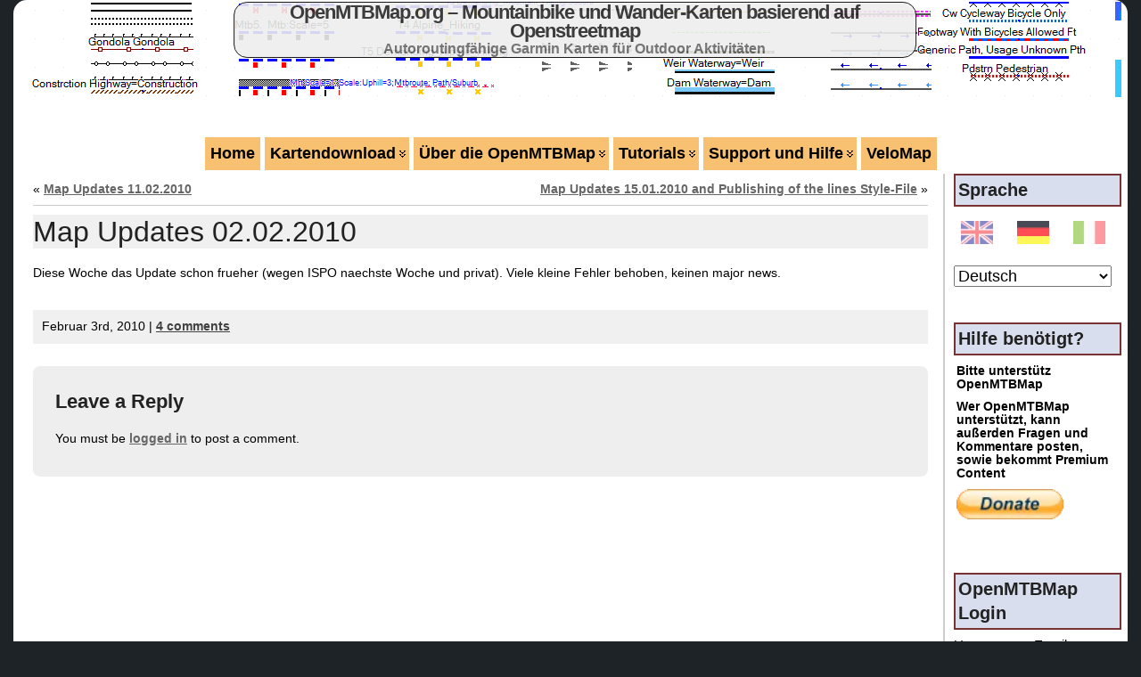

--- FILE ---
content_type: text/html
request_url: https://openmtbmap.org/de/uncategorized/enmap-updates-02022010-dekartenupdates-02022010/
body_size: 20441
content:
<!DOCTYPE html>
<html xmlns="http://www.w3.org/1999/xhtml" lang="de">
<head>
<meta http-equiv="Content-Type" content="text/html; charset=UTF-8"/>
<title>Map Updates 02.02.2010 &#171; OpenMTBMap.org - Mountainbike und Wander-Karten basierend auf Openstreetmap</title>
<link rel="shortcut icon" href="https://openmtbmap.org/wp-content/uploads/ata-images/favicon.ico"/>
<link rel="profile" href="http://gmpg.org/xfn/11"/>
<link rel="pingback" href="https://openmtbmap.org/xmlrpc.php"/>
<meta name='robots' content='max-image-preview:large'/>
<style>img:is([sizes="auto" i], [sizes^="auto," i]){contain-intrinsic-size:3000px 1500px}</style>
<link rel="alternate" type="application/rss+xml" title="OpenMTBMap.org - Mountainbike und Wander-Karten basierend auf Openstreetmap &raquo; Feed" href="https://openmtbmap.org/de/feed/"/>
<link rel="alternate" type="application/rss+xml" title="OpenMTBMap.org - Mountainbike und Wander-Karten basierend auf Openstreetmap &raquo; Kommentar-Feed" href="https://openmtbmap.org/de/comments/feed/"/>
<link rel="alternate" type="application/rss+xml" title="OpenMTBMap.org - Mountainbike und Wander-Karten basierend auf Openstreetmap &raquo; Map Updates 02.02.2010-Kommentar-Feed" href="https://openmtbmap.org/de/uncategorized/enmap-updates-02022010-dekartenupdates-02022010/feed/"/>
<link rel="stylesheet" type="text/css" href="//openmtbmap.org/wp-content/cache/wpfc-minified/2aycw0ru/sjkx.css" media="all"/>
<style id='classic-theme-styles-inline-css'>.wp-block-button__link{color:#fff;background-color:#32373c;border-radius:9999px;box-shadow:none;text-decoration:none;padding:calc(.667em + 2px) calc(1.333em + 2px);font-size:1.125em}.wp-block-file__button{background:#32373c;color:#fff;text-decoration:none}</style>
<style id='global-styles-inline-css'>:root{--wp--preset--aspect-ratio--square:1;--wp--preset--aspect-ratio--4-3:4/3;--wp--preset--aspect-ratio--3-4:3/4;--wp--preset--aspect-ratio--3-2:3/2;--wp--preset--aspect-ratio--2-3:2/3;--wp--preset--aspect-ratio--16-9:16/9;--wp--preset--aspect-ratio--9-16:9/16;--wp--preset--color--black:#000000;--wp--preset--color--cyan-bluish-gray:#abb8c3;--wp--preset--color--white:#ffffff;--wp--preset--color--pale-pink:#f78da7;--wp--preset--color--vivid-red:#cf2e2e;--wp--preset--color--luminous-vivid-orange:#ff6900;--wp--preset--color--luminous-vivid-amber:#fcb900;--wp--preset--color--light-green-cyan:#7bdcb5;--wp--preset--color--vivid-green-cyan:#00d084;--wp--preset--color--pale-cyan-blue:#8ed1fc;--wp--preset--color--vivid-cyan-blue:#0693e3;--wp--preset--color--vivid-purple:#9b51e0;--wp--preset--gradient--vivid-cyan-blue-to-vivid-purple:linear-gradient(135deg,rgba(6,147,227,1) 0%,rgb(155,81,224) 100%);--wp--preset--gradient--light-green-cyan-to-vivid-green-cyan:linear-gradient(135deg,rgb(122,220,180) 0%,rgb(0,208,130) 100%);--wp--preset--gradient--luminous-vivid-amber-to-luminous-vivid-orange:linear-gradient(135deg,rgba(252,185,0,1) 0%,rgba(255,105,0,1) 100%);--wp--preset--gradient--luminous-vivid-orange-to-vivid-red:linear-gradient(135deg,rgba(255,105,0,1) 0%,rgb(207,46,46) 100%);--wp--preset--gradient--very-light-gray-to-cyan-bluish-gray:linear-gradient(135deg,rgb(238,238,238) 0%,rgb(169,184,195) 100%);--wp--preset--gradient--cool-to-warm-spectrum:linear-gradient(135deg,rgb(74,234,220) 0%,rgb(151,120,209) 20%,rgb(207,42,186) 40%,rgb(238,44,130) 60%,rgb(251,105,98) 80%,rgb(254,248,76) 100%);--wp--preset--gradient--blush-light-purple:linear-gradient(135deg,rgb(255,206,236) 0%,rgb(152,150,240) 100%);--wp--preset--gradient--blush-bordeaux:linear-gradient(135deg,rgb(254,205,165) 0%,rgb(254,45,45) 50%,rgb(107,0,62) 100%);--wp--preset--gradient--luminous-dusk:linear-gradient(135deg,rgb(255,203,112) 0%,rgb(199,81,192) 50%,rgb(65,88,208) 100%);--wp--preset--gradient--pale-ocean:linear-gradient(135deg,rgb(255,245,203) 0%,rgb(182,227,212) 50%,rgb(51,167,181) 100%);--wp--preset--gradient--electric-grass:linear-gradient(135deg,rgb(202,248,128) 0%,rgb(113,206,126) 100%);--wp--preset--gradient--midnight:linear-gradient(135deg,rgb(2,3,129) 0%,rgb(40,116,252) 100%);--wp--preset--font-size--small:13px;--wp--preset--font-size--medium:20px;--wp--preset--font-size--large:36px;--wp--preset--font-size--x-large:42px;--wp--preset--spacing--20:0.44rem;--wp--preset--spacing--30:0.67rem;--wp--preset--spacing--40:1rem;--wp--preset--spacing--50:1.5rem;--wp--preset--spacing--60:2.25rem;--wp--preset--spacing--70:3.38rem;--wp--preset--spacing--80:5.06rem;--wp--preset--shadow--natural:6px 6px 9px rgba(0, 0, 0, 0.2);--wp--preset--shadow--deep:12px 12px 50px rgba(0, 0, 0, 0.4);--wp--preset--shadow--sharp:6px 6px 0px rgba(0, 0, 0, 0.2);--wp--preset--shadow--outlined:6px 6px 0px -3px rgba(255, 255, 255, 1), 6px 6px rgba(0, 0, 0, 1);--wp--preset--shadow--crisp:6px 6px 0px rgba(0, 0, 0, 1);}:where(.is-layout-flex){gap:0.5em;}:where(.is-layout-grid){gap:0.5em;}body .is-layout-flex{display:flex;}.is-layout-flex{flex-wrap:wrap;align-items:center;}.is-layout-flex > :is(*, div){margin:0;}body .is-layout-grid{display:grid;}.is-layout-grid > :is(*, div){margin:0;}:where(.wp-block-columns.is-layout-flex){gap:2em;}:where(.wp-block-columns.is-layout-grid){gap:2em;}:where(.wp-block-post-template.is-layout-flex){gap:1.25em;}:where(.wp-block-post-template.is-layout-grid){gap:1.25em;}.has-black-color{color:var(--wp--preset--color--black) !important;}.has-cyan-bluish-gray-color{color:var(--wp--preset--color--cyan-bluish-gray) !important;}.has-white-color{color:var(--wp--preset--color--white) !important;}.has-pale-pink-color{color:var(--wp--preset--color--pale-pink) !important;}.has-vivid-red-color{color:var(--wp--preset--color--vivid-red) !important;}.has-luminous-vivid-orange-color{color:var(--wp--preset--color--luminous-vivid-orange) !important;}.has-luminous-vivid-amber-color{color:var(--wp--preset--color--luminous-vivid-amber) !important;}.has-light-green-cyan-color{color:var(--wp--preset--color--light-green-cyan) !important;}.has-vivid-green-cyan-color{color:var(--wp--preset--color--vivid-green-cyan) !important;}.has-pale-cyan-blue-color{color:var(--wp--preset--color--pale-cyan-blue) !important;}.has-vivid-cyan-blue-color{color:var(--wp--preset--color--vivid-cyan-blue) !important;}.has-vivid-purple-color{color:var(--wp--preset--color--vivid-purple) !important;}.has-black-background-color{background-color:var(--wp--preset--color--black) !important;}.has-cyan-bluish-gray-background-color{background-color:var(--wp--preset--color--cyan-bluish-gray) !important;}.has-white-background-color{background-color:var(--wp--preset--color--white) !important;}.has-pale-pink-background-color{background-color:var(--wp--preset--color--pale-pink) !important;}.has-vivid-red-background-color{background-color:var(--wp--preset--color--vivid-red) !important;}.has-luminous-vivid-orange-background-color{background-color:var(--wp--preset--color--luminous-vivid-orange) !important;}.has-luminous-vivid-amber-background-color{background-color:var(--wp--preset--color--luminous-vivid-amber) !important;}.has-light-green-cyan-background-color{background-color:var(--wp--preset--color--light-green-cyan) !important;}.has-vivid-green-cyan-background-color{background-color:var(--wp--preset--color--vivid-green-cyan) !important;}.has-pale-cyan-blue-background-color{background-color:var(--wp--preset--color--pale-cyan-blue) !important;}.has-vivid-cyan-blue-background-color{background-color:var(--wp--preset--color--vivid-cyan-blue) !important;}.has-vivid-purple-background-color{background-color:var(--wp--preset--color--vivid-purple) !important;}.has-black-border-color{border-color:var(--wp--preset--color--black) !important;}.has-cyan-bluish-gray-border-color{border-color:var(--wp--preset--color--cyan-bluish-gray) !important;}.has-white-border-color{border-color:var(--wp--preset--color--white) !important;}.has-pale-pink-border-color{border-color:var(--wp--preset--color--pale-pink) !important;}.has-vivid-red-border-color{border-color:var(--wp--preset--color--vivid-red) !important;}.has-luminous-vivid-orange-border-color{border-color:var(--wp--preset--color--luminous-vivid-orange) !important;}.has-luminous-vivid-amber-border-color{border-color:var(--wp--preset--color--luminous-vivid-amber) !important;}.has-light-green-cyan-border-color{border-color:var(--wp--preset--color--light-green-cyan) !important;}.has-vivid-green-cyan-border-color{border-color:var(--wp--preset--color--vivid-green-cyan) !important;}.has-pale-cyan-blue-border-color{border-color:var(--wp--preset--color--pale-cyan-blue) !important;}.has-vivid-cyan-blue-border-color{border-color:var(--wp--preset--color--vivid-cyan-blue) !important;}.has-vivid-purple-border-color{border-color:var(--wp--preset--color--vivid-purple) !important;}.has-vivid-cyan-blue-to-vivid-purple-gradient-background{background:var(--wp--preset--gradient--vivid-cyan-blue-to-vivid-purple) !important;}.has-light-green-cyan-to-vivid-green-cyan-gradient-background{background:var(--wp--preset--gradient--light-green-cyan-to-vivid-green-cyan) !important;}.has-luminous-vivid-amber-to-luminous-vivid-orange-gradient-background{background:var(--wp--preset--gradient--luminous-vivid-amber-to-luminous-vivid-orange) !important;}.has-luminous-vivid-orange-to-vivid-red-gradient-background{background:var(--wp--preset--gradient--luminous-vivid-orange-to-vivid-red) !important;}.has-very-light-gray-to-cyan-bluish-gray-gradient-background{background:var(--wp--preset--gradient--very-light-gray-to-cyan-bluish-gray) !important;}.has-cool-to-warm-spectrum-gradient-background{background:var(--wp--preset--gradient--cool-to-warm-spectrum) !important;}.has-blush-light-purple-gradient-background{background:var(--wp--preset--gradient--blush-light-purple) !important;}.has-blush-bordeaux-gradient-background{background:var(--wp--preset--gradient--blush-bordeaux) !important;}.has-luminous-dusk-gradient-background{background:var(--wp--preset--gradient--luminous-dusk) !important;}.has-pale-ocean-gradient-background{background:var(--wp--preset--gradient--pale-ocean) !important;}.has-electric-grass-gradient-background{background:var(--wp--preset--gradient--electric-grass) !important;}.has-midnight-gradient-background{background:var(--wp--preset--gradient--midnight) !important;}.has-small-font-size{font-size:var(--wp--preset--font-size--small) !important;}.has-medium-font-size{font-size:var(--wp--preset--font-size--medium) !important;}.has-large-font-size{font-size:var(--wp--preset--font-size--large) !important;}.has-x-large-font-size{font-size:var(--wp--preset--font-size--x-large) !important;}:where(.wp-block-post-template.is-layout-flex){gap:1.25em;}:where(.wp-block-post-template.is-layout-grid){gap:1.25em;}:where(.wp-block-columns.is-layout-flex){gap:2em;}:where(.wp-block-columns.is-layout-grid){gap:2em;}:root :where(.wp-block-pullquote){font-size:1.5em;line-height:1.6;}</style>
<link rel="stylesheet" type="text/css" href="//openmtbmap.org/wp-content/cache/wpfc-minified/2dbz75l3/smwv.css" media="all"/>
<link rel="https://api.w.org/" href="https://openmtbmap.org/de/wp-json/"/><link rel="alternate" title="JSON" type="application/json" href="https://openmtbmap.org/de/wp-json/wp/v2/posts/711"/><link rel="EditURI" type="application/rsd+xml" title="RSD" href="https://openmtbmap.org/xmlrpc.php?rsd"/>
<link rel="canonical" href="https://openmtbmap.org/de/uncategorized/enmap-updates-02022010-dekartenupdates-02022010/"/>
<link rel='shortlink' href='https://openmtbmap.org/de/?p=711'/>
<link rel="alternate" title="oEmbed (JSON)" type="application/json+oembed" href="https://openmtbmap.org/de/wp-json/oembed/1.0/embed?url=https%3A%2F%2Fopenmtbmap.org%2Fde%2Funcategorized%2Fenmap-updates-02022010-dekartenupdates-02022010%2F"/>
<link rel="alternate" title="oEmbed (XML)" type="text/xml+oembed" href="https://openmtbmap.org/de/wp-json/oembed/1.0/embed?url=https%3A%2F%2Fopenmtbmap.org%2Fde%2Funcategorized%2Fenmap-updates-02022010-dekartenupdates-02022010%2F&#038;format=xml"/>
<style>.qtranxs_flag_en{background-image:url(https://openmtbmap.org/wp-content/uploads/flags/45x30/gb.png);background-repeat:no-repeat;}
.qtranxs_flag_de{background-image:url(https://openmtbmap.org/wp-content/uploads/flags/45x30/de.png);background-repeat:no-repeat;}
.qtranxs_flag_it{background-image:url(https://openmtbmap.org/wp-content/uploads/flags/45x30/it.png);background-repeat:no-repeat;}</style>
<link hreflang="en" href="https://openmtbmap.org/en/uncategorized/enmap-updates-02022010-dekartenupdates-02022010/" rel="alternate"/>
<link hreflang="de" href="https://openmtbmap.org/de/uncategorized/enmap-updates-02022010-dekartenupdates-02022010/" rel="alternate"/>
<link hreflang="it" href="https://openmtbmap.org/it/uncategorized/enmap-updates-02022010-dekartenupdates-02022010/" rel="alternate"/>
<link hreflang="x-default" href="https://openmtbmap.org/uncategorized/enmap-updates-02022010-dekartenupdates-02022010/" rel="alternate"/>
<meta name="generator" content="qTranslate-XT 3.16.0.dev.0"/>
<style>body{text-align:center;margin:0;padding:0;font-family:tahoma,arial,sans-serif;background:#1E2327}a:link,a:visited,a:active{color:#666666;font-weight:bold;text-decoration:underline;}a:hover{color:#CC0000;font-weight:bold;text-decoration:underline}ul,ol,dl,p,h1,h2,h3,h4,h5,h6{margin-top:10px;margin-bottom:10px;padding-top:0;padding-bottom:0;}ul ul,ul ol,ol ul,ol ol{margin-top:0;margin-bottom:0}code,pre{font-family:"Courier New",Courier,monospace;font-size:1em}pre{overflow:auto;word-wrap:normal;padding-bottom:1.5em;overflow-y:hidden;width:99%}abbr[title],acronym[title]{border-bottom:1px dotted}hr{display:block;height:2px;border:none;margin:0.5em auto;color:#cccccc;background-color:#cccccc}table{font-size:1em;}div.post,ul.commentlist li,ol.commentlist li{word-wrap:break-word;}pre,.wp_syntax{word-wrap:normal;}div#wrapper{text-align:center;margin-left:auto;margin-right:auto;display:block;width:100%}div#container{margin-top:0;background:#ffffff;-moz-border-radius:150px;-khtml-border-radius:15px;-webkit-border-radius:15px;border-radius:15px;width:auto;margin-left:auto;margin-right:auto;text-align:left;display:block}table#layout{font-size:100%;width:100%;table-layout:fixed}.colone{width:200px}.colone-inner{width:200px}.coltwo{width:100%}.colthree-inner{width:200px}.colthree{width:200px}div#header.full-width{width:100%}div#header,td#header{width:auto;padding:0}table#logoarea,table#logoarea tr,table#logoarea td{margin:0;padding:0;background:none;border:0}table#logoarea{width:100%;border-spacing:0px}img.logo{display:block}td.logoarea-logo{width:1%}h1.blogtitle,h2.blogtitle{display:block;margin:0;padding:0;letter-spacing:-1px;line-height:1.0em;font-family:tahoma,arial,sans-serif;font-size:160%}h1.blogtitle a:link,h1.blogtitle a:visited,h1.blogtitle a:active,h2.blogtitle a:link,h2.blogtitle a:visited,h2.blogtitle a:active{text-decoration:none;color:#262626;font-weight:bold}h1.blogtitle a:hover,h2.blogtitle a:hover{text-decoration:none;color:#000000;font-weight:bold}p.tagline{margin:0;padding:0;font-size:1.2em;font-weight:bold;color:#666666}td.feed-icons{white-space:nowrap;}div.rss-box{height:1%;display:block;padding:10px 0 10px 10px;margin:0;width:280px}a.comments-icon{height:22px;line-height:22px;margin:0 5px 0 5px;padding-left:22px;display:block;text-decoration:none;float:right;white-space:nowrap}a.comments-icon:link,a.comments-icon:active,a.comments-icon:visited{background:transparent url(https://openmtbmap.org/wp-content/themes/atahualpa/images/comment-gray.png) no-repeat scroll center left}a.comments-icon:hover{background:transparent url(https://openmtbmap.org/wp-content/themes/atahualpa/images/comment.png) no-repeat scroll center left}a.posts-icon{height:22px;line-height:22px;margin:0 5px 0 0;padding-left:20px;display:block;text-decoration:none;float:right;white-space:nowrap}a.posts-icon:link,a.posts-icon:active,a.posts-icon:visited{background:transparent url(https://openmtbmap.org/wp-content/themes/atahualpa/images/rss-gray.png) no-repeat scroll center left}a.posts-icon:hover{background:transparent url(https://openmtbmap.org/wp-content/themes/atahualpa/images/rss.png) no-repeat scroll center left}a.email-icon{height:22px;line-height:22px;margin:0 5px 0 5px;padding-left:24px;display:block;text-decoration:none;float:right;white-space:nowrap}a.email-icon:link,a.email-icon:active,a.email-icon:visited{background:transparent url(https://openmtbmap.org/wp-content/themes/atahualpa/images/email-gray.png) no-repeat scroll center left}a.email-icon:hover{background:transparent url(https://openmtbmap.org/wp-content/themes/atahualpa/images/email.png) no-repeat scroll center left}td.search-box{height:1%}div.searchbox{height:35px;border-top:1px dashed #ccc;border-right:1px dashed #ccc;border-bottom:0;border-left:1px dashed #ccc;width:200px;margin:0;padding:0}div.searchbox-form{margin:5px 10px 5px 10px}div.horbar1,div.horbar2{font-size:1px;clear:both;display:block;position:relative;padding:0;margin:0}div.horbar1{}div.horbar2{}div.header-image-container-pre{position:relative;margin:0;padding:0;height:150px;}div.header-image-container{position:relative;margin:0;padding:0;height:150px;}div.codeoverlay{position:absolute;top:0;left:0;width:100%;height:100%}div.titleoverlay{z-index:4;position:absolute;top:0;float:left;width:auto;background:#eeeeee;max-width:1060px;max-height:150px;position:absolute;left:38%;transform:translate(-30%,0);margin-top:0px;text-align:center;border:solid 1px #000000;filter:alpha(opacity=80);-moz-opacity:.900;opacity:.90;-moz-border-radius:15px;-khtml-border-radius:15px;-webkit-border-radius:15px;border-radius:15px}a.divclick:link,a.divclick:visited,a.divclick:active,a.divclick:hover{width:100%;height:100%;display:block;text-decoration:none}td#left{vertical-align:top;padding:10px 3px 10px 3px;background:#d7d7d7}td#left-inner{vertical-align:top;padding:10px 3px 10px 3px;background:#d7d7d7}td#right{vertical-align:top;border-left:solid 2px #CCCCCC;border-bottom:solid 2px #CCCCCC;padding:0px 0px 60px 10px;background:#ffffff}td#right-inner{vertical-align:top;padding:10px 0px 10px 0px;background:#d7d7d7}td#middle{vertical-align:top;width:100%;padding:10px 15px}div#footer.full-width{width:100%}div#footer,td#footer{width:auto;background-color:#ffffff;border-top:dashed 1px #cccccc;padding:13px;text-align:center;color:#000000;font-size:1.2em;line-height:120%}div#footer a:link,div#footer a:visited,div#footer a:active,td#footer a:link,td#footer a:visited,td#footer a:active{color:#647074}div#footer a:hover,td#footer a:hover{color:#BE2319}div.widget{display:block;width:auto;margin:0 0 40px 0;}div.widget-title{display:block;width:auto;border:solid 2px #793233;padding:3px;background:#d9deee}div.widget-title h3,td#left h3.tw-widgettitle,td#right h3.tw-widgettitle,td#left ul.tw-nav-list,td#right ul.tw-nav-list{padding:0;margin:0;font-size:1.5em}div.widget ul,div.textwidget{display:block;width:auto;padding:0 0 10px 3px}div.widget select{width:98%;margin-top:5px;font-size:12px;}div.widget ul{list-style-type:none;margin:0;padding:0;width:auto}div.widget ul li{margin:2px 0 2px 0px;padding:0 0 0 0px;border-left:solid 0px #FFFFFF}div.widget ul li:hover,div.widget ul li.sfhover{width:auto;border-left:solid 0px #001AFF;}div.widget ul li ul li{margin:2px 0 2px 0px;padding:0 0 0 0px;border-left:solid 0px #FFFFFF;}div.widget ul li ul li:hover,div.widget ul li ul li.sfhover{border-left:solid 0px #001AFF;}div.widget ul li ul li ul li{margin:2px 0 2px 0px;padding:0 0 0 0px;border-left:solid 0px #FFFFFF;}div.widget ul li ul li ul li:hover,div.widget ul li ul li ul li.sfhover{border-left:solid 0px #001AFF;}div.widget a:link,div.widget a:visited,div.widget a:active,div.widget td a:link,div.widget td a:visited,div.widget td a:active,div.widget ul li a:link,div.widget ul li a:visited,div.widget ul li a:active{text-decoration:none;font-weight:normal;color:#000000;font-weight:bold;}div.widget ul li ul li a:link,div.widget ul li ul li a:visited,div.widget ul li ul li a:active{color:#000000;font-weight:normal;}div.widget ul li ul li ul li a:link,div.widget ul li ul li ul li a:visited,div.widget ul li ul li ul li a:active{color:#000000;font-weight:normal;}div.widget a:hover,div.widget ul li a:hover{color:#001AFF;}div.widget ul li ul li a:hover{color:#001AFF;}div.widget ul li ul li ul li a:hover{color:#001AFF;}div.widget ul li a:link,div.widget ul li a:visited,div.widget ul li a:active,div.widget ul li a:hover{display:inline}* html div.widget ul li a:link,* html div.widget ul li a:visited,* html div.widget ul li a:active,* html div.widget ul li a:hover{height:1%;}
div.widget_nav_menu ul li,div.widget_pages ul li,div.widget_categories ul li{border-left:0 !important;padding:0 !important}div.widget_nav_menu ul li a:link,div.widget_nav_menu ul li a:visited,div.widget_nav_menu ul li a:active,div.widget_pages ul li a:link,div.widget_pages ul li a:visited,div.widget_pages ul li a:active,div.widget_categories ul li a:link,div.widget_categories ul li a:visited,div.widget_categories ul li a:active{padding:0 0 0 0px;border-left:solid 0px #FFFFFF}div.widget_nav_menu ul li a:hover,div.widget_pages ul li a:hover,div.widget_categories ul li a:hover{border-left:solid 0px #001AFF;}div.widget_nav_menu ul li ul li a:link,div.widget_nav_menu ul li ul li a:visited,div.widget_nav_menu ul li ul li a:active,div.widget_pages ul li ul li a:link,div.widget_pages ul li ul li a:visited,div.widget_pages ul li ul li a:active,div.widget_categories ul li ul li a:link,div.widget_categories ul li ul li a:visited,div.widget_categories ul li ul li a:active{padding:0 0 0 0px;border-left:solid 0px #FFFFFF}div.widget_nav_menu ul li ul li a:hover,div.widget_pages ul li ul li a:hover,div.widget_categories ul li ul li a:hover{border-left:solid 0px #001AFF;}div.widget_nav_menu ul li ul li ul li a:link,div.widget_nav_menu ul li ul li ul li a:visited,div.widget_nav_menu ul li ul li ul li a:active,div.widget_pages ul li ul li ul li a:link,div.widget_pages ul li ul li ul li a:visited,div.widget_pages ul li ul li ul li a:active,div.widget_categories ul li ul li ul li a:link,div.widget_categories ul li ul li ul li a:visited,div.widget_categories ul li ul li ul li a:active{padding:0 0 0 0px;border-left:solid 0px #FFFFFF}div.widget_nav_menu ul li ul li ul li a:hover,div.widget_pages ul li ul li ul li a:hover,div.widget_categories ul li ul li ul li a:hover{border-left:solid 0px #001AFF;}div.widget_nav_menu ul li a:link,div.widget_nav_menu ul li a:active,div.widget_nav_menu ul li a:visited,div.widget_nav_menu ul li a:hover,div.widget_pages ul li a:link,div.widget_pages ul li a:active,div.widget_pages ul li a:visited,div.widget_pages ul li a:hover{display:block !important}div.widget_categories ul li a:link,div.widget_categories ul li a:active,div.widget_categories ul li a:visited,div.widget_categories ul li a:hover{display:inline !important}table.subscribe{width:100%}table.subscribe td.email-text{padding:0 0 5px 0;vertical-align:top}table.subscribe td.email-field{padding:0;width:100%}table.subscribe td.email-button{padding:0 0 0 5px}table.subscribe td.post-text{padding:7px 0 0 0;vertical-align:top}table.subscribe td.comment-text{padding:7px 0 0 0;vertical-align:top}div.post,div.page{display:block;background:#ffffff;padding:0;margin:0}div.sticky{background:#ffffff;padding:0;margin:0}div.post-kicker{margin:0;padding:0;background:#F0F0F1}div.post-kicker a:link,div.post-kicker a:visited,div.post-kicker a:active{color:#135e96;text-decoration:none;text-transform:uppercase}div.post-kicker a:hover{color:#cc0000}div.post-headline{background:#F0F0F1}div.post-headline h1,div.post-headline h2{margin:0;padding:0;padding:0;margin:0;color:#222222}div.post-headline h2 a:link,div.post-headline h2 a:visited,div.post-headline h2 a:active,div.post-headline h1 a:link,div.post-headline h1 a:visited,div.post-headline h1 a:active{color:#222222;text-decoration:none}div.post-headline h2 a:hover,div.post-headline h1 a:hover{color:#000000;text-decoration:none}div.post-byline{margin:5px 0 10px 0;background:#F0F0F1}div.post-byline a:link,div.post-byline a:visited,div.post-byline a:active{color:#135e96}div.post-byline a:hover{}div.post-bodycopy{margin:20px 0px 20px 0px;background:#ffffff}div.post-bodycopy p{margin:1em 0;padding:0;display:block}div.post-pagination{}div.post-footer{clear:both;display:block;margin:0;padding:10px;color:#000000;background:#F0F0F1;line-height:18px}div.post-footer a:link,div.post-footer a:visited,div.post-footer a:active{color:#404040;text-decoration:underline}div.post-footer a:hover{color:#BE2319;text-decoration:underline}div.post-kicker img,div.post-byline img,div.post-footer img{border:0;padding:0;margin:0 0 -1px 0;background:none}span.post-ratings{display:inline-block;width:auto;white-space:nowrap}div.navigation-top{margin:0 0 10px 0;padding:0 0 10px 0;border-bottom:solid 1px #cccccc}div.navigation-middle{margin:10px 0 20px 0;padding:10px 0 10px 0;border-top:solid 1px #cccccc;border-bottom:solid 1px #cccccc}div.navigation-bottom{margin:20px 0 0 0;padding:10px 0 0 0;border-top:solid 1px #cccccc}div.navigation-comments-above{margin:0 5px 10px 5px;padding:5px 5px 5px 5px}div.navigation-comments-below{margin:0 5px 10px 5px;padding:5px 5px 5px 5px}div.older{float:left;width:48%;text-align:left;margin:0;padding:0}div.newer{float:right;width:48%;text-align:right;margin:0;padding:0;}div.older-home{float:left;width:44%;text-align:left;margin:0;padding:0}div.newer-home{float:right;width:44%;text-align:right;margin:0;padding:0;}div.home{float:left;width:8%;text-align:center;margin:0;padding:0}form,.feedburner-email-form{margin:0;padding:0;}fieldset{border:1px solid #cccccc;width:auto;padding:0.35em 0.625em 0.75em;display:block;}legend{color:#000000;background:#f4f4f4;border:1px solid #cccccc;padding:2px 6px;margin-bottom:15px;}form p{margin:5px 0 0 0;padding:0;}div.xhtml-tags p{margin:0}label{margin-right:0.5em;font-family:arial;cursor:pointer;}input.text,input.textbox,input.password,input.file,input.TextField,textarea{padding:3px;color:#000000;border-top:solid 1px #333333;border-left:solid 1px #333333;border-right:solid 1px #999999;border-bottom:solid 1px #cccccc;background:url(https://openmtbmap.org/wp-content/themes/atahualpa/images/inputbackgr.gif) top left no-repeat}textarea{width:96%;}input.inputblur{color:#777777;width:95%}input.inputfocus{color:#000000;width:95%}input.highlight,textarea.highlight{background:#e8eff7;border-color:#37699f}.button,.Button,input[type=submit]{padding:0 2px;height:24px;line-height:16px;background-color:#F8C171;color:#000000;border:solid 2px #555555;font-weight:bold;font-size:20px !important;padding:5px 5px 25px 5px !important}input.buttonhover{padding:0 2px;cursor:pointer;background-color:#F88A71;color:#000000;border:solid 2px #496d49;font-size:20px !important;padding:7px 7px 25px 5px !important}form#commentform input#submit{padding:0 .25em;overflow:visible}form#commentform input#submit[class]{width:auto}form#commentform input#submit{padding:6px 10px 4px 10px;font-size:1.2em;line-height:1.5em;height:36px}table.searchform{width:100%}table.searchform td.searchfield{padding:0;width:100%}table.searchform td.searchbutton{padding:0 0 0 5px}table.searchform td.searchbutton input{padding:0 0 0 5px}blockquote{height:1%;display:block;clear:both;color:#555555;padding:1em 1em;background:#f4f4f4;border:solid 1px #e1e1e1}blockquote blockquote{height:1%;display:block;clear:both;color:#444444;padding:1em 1em;background:#e1e1e1;border:solid 1px #d3d3d3}div.post table{border-collapse:collapse;margin:10px 0}div.post table caption{width:auto;margin:0 auto;background:#eeeeee;border:#999999;padding:4px 8px;color:#666666}div.post table th{background:#888888;color:#ffffff;font-weight:bold;font-size:90%;padding:4px 8px;border:solid 1px #ffffff;text-align:left}div.post table td{padding:4px 8px;background-color:#ffffff;border-bottom:1px solid #dddddd;text-align:left}div.post table tfoot td{}div.post table tr.alt td{background:#f4f4f4}div.post table tr.over td{background:#e2e2e2}#calendar_wrap{padding:0;border:none}table#wp-calendar{width:100%;font-size:90%;border-collapse:collapse;background-color:#ffffff;margin:0 auto}table#wp-calendar caption{width:auto;background:#eeeeee;border:none;padding:3px;margin:0 auto;font-size:1em}table#wp-calendar th{border:solid 1px #eeeeee;background-color:#999999;color:#ffffff;font-weight:bold;padding:2px;text-align:center}table#wp-calendar td{padding:0;line-height:18px;background-color:#ffffff;border:1px solid #dddddd;text-align:center}table#wp-calendar tfoot td{border:solid 1px #eeeeee;background-color:#eeeeee}table#wp-calendar td a{display:block;background-color:#eeeeee;width:100%;height:100%;padding:0}div#respond{margin:25px 0;padding:25px;background:#eee;-moz-border-radius:8px;-khtml-border-radius:8px;-webkit-border-radius:8px;border-radius:8px}p.thesetags{margin:10px 0}h3.reply,h3#reply-title{margin:0;padding:0 0 10px 0}ol.commentlist{margin:15px 0 25px 0;list-style-type:none;padding:0;display:block;border-top:dotted 1px #cccccc}ol.commentlist li{padding:15px 10px;display:block;height:1%;margin:0;background-color:#FFFFFF;border-bottom:dotted 1px #cccccc}ol.commentlist li.alt{display:block;height:1%;background-color:#EEEEEE;border-bottom:dotted 1px #cccccc}ol.commentlist li.authorcomment{display:block;height:1%;background-color:#FFECEC}ol.commentlist span.authorname{font-weight:bold;font-size:110%}ol.commentlist span.commentdate{color:#666666;font-size:90%;margin-bottom:5px;display:block}ol.commentlist span.editcomment{display:block}ol.commentlist li p{margin:2px 0 5px 0}div.comment-number{float:right;font-size:2em;line-height:2em;font-family:georgia,serif;font-weight:bold;color:#ddd;margin:-10px 0 0 0;position:relative;height:1%}div.comment-number a:link,div.comment-number a:visited,div.comment-number a:active{color:#ccc}textarea#comment{width:98%;margin:10px 0;display:block}ul.commentlist{margin:15px 0 15px 0;list-style-type:none;padding:0;display:block;border-top:dotted 1px #cccccc}ul.commentlist ul{margin:0;border:none;list-style-type:none;padding:0}ul.commentlist li{padding:0;margin:0;display:block;clear:both;height:1%;}ul.commentlist ul.children li{margin-left:30px}ul.commentlist div.comment-container{padding:10px;margin:0}ul.children div.comment-container{background-color:transparent;border:dotted 1px #ccc;padding:10px;margin:0 10px 8px 0;border-radius:5px}ul.children div.bypostauthor{}ul.commentlist li.thread-even{background-color:#FFFFFF;border-bottom:dotted 1px #cccccc}ul.commentlist li.thread-odd{background-color:#EEEEEE;border-bottom:dotted 1px #cccccc}ul.commentlist div.bypostauthor{background-color:#FFECEC}ul.children div.bypostauthor{border:dotted 1px #FFBFBF}ul.commentlist span.authorname{font-size:110%}div.comment-meta a:link,div.comment-meta a:visited,div.comment-meta a:active,div.comment-meta a:hover{font-weight:normal}div#cancel-comment-reply{margin:-5px 0 10px 0}div.comment-number{float:right;font-size:2em;line-height:2em;font-family:georgia,serif;font-weight:bold;color:#ddd;margin:-10px 0 0 0;position:relative;height:1%}div.comment-number a:link,div.comment-number a:visited,div.comment-number a:active{color:#ccc}.page-numbers{padding:2px 6px;border:solid 1px #000000;border-radius:6px}span.current{background:#ddd}a.prev,a.next{border:none}a.page-numbers:link,a.page-numbers:visited,a.page-numbers:active{text-decoration:none;color:#666666;border-color:#666666}a.page-numbers:hover{text-decoration:none;color:#CC0000;border-color:#CC0000}div.xhtml-tags{display:none}abbr em{border:none !important;border-top:dashed 1px #aaa !important;display:inline-block !important;background:url(https://openmtbmap.org/wp-content/themes/atahualpa/images/commentluv.gif) 0% 90% no-repeat;margin-top:8px;padding:5px 5px 2px 20px !important;font-style:normal}p.subscribe-to-comments{margin-bottom:10px}div#gsHeader{display:none;}div.g2_column{margin:0 !important;width:100% !important;font-size:1.2em}div#gsNavBar{border-top-width:0 !important}p.giDescription{font-size:1.2em;line-height:1 !important}p.giTitle{margin:0.3em 0 !important;font-size:1em;font-weight:normal;color:#666}div#wp-email img{border:0;padding:0}div#wp-email input,div#wp-email textarea{margin-top:5px;margin-bottom:2px}div#wp-email p{margin-bottom:10px}input#wp-email-submit{padding:0;font-size:30px;height:50px;line-height:50px;overflow:visible;}img.WP-EmailIcon{vertical-align:text-bottom !important}.tw-accordion .tw-widgettitle,.tw-accordion .tw-widgettitle:hover,.tw-accordion .tw-hovered,.tw-accordion .selected,.tw-accordion .selected:hover{background:transparent !important;background-image:none !important}.tw-accordion .tw-widgettitle span{padding-left:0 !important}.tw-accordion h3.tw-widgettitle{border-bottom:solid 1px #ccc}.tw-accordion h3.selected{border-bottom:none}td#left .without_title,td#right .without_title{margin-top:0;margin-bottom:0}ul.tw-nav-list{border-bottom:solid 1px #999;display:block;margin-bottom:5px !important}td#left ul.tw-nav-list li,td#right ul.tw-nav-list li{padding:0 0 1px 0;margin:0 0 -1px 5px;border:solid 1px #ccc;border-bottom:none;border-radius:5px;border-bottom-right-radius:0;border-bottom-left-radius:0;background:#eee}td#left ul.tw-nav-list li.ui-tabs-selected,td#right ul.tw-nav-list li.ui-tabs-selected{background:none;border:solid 1px #999;border-bottom:solid 1px #fff !important}ul.tw-nav-list li a:link,ul.tw-nav-list li a:visited,ul.tw-nav-list li a:active,ul.tw-nav-list li a:hover{padding:0 8px !important;background:none;border-left:none !important;outline:none}td#left ul.tw-nav-list li.ui-tabs-selected a,td#left li.ui-tabs-selected a:hover,td#right ul.tw-nav-list li.ui-tabs-selected a,td#right li.ui-tabs-selected a:hover{color:#000000;text-decoration:none;font-weight:bold;background:none !important;outline:none}td#left .ui-tabs-panel,td#right .ui-tabs-panel{margin:0;padding:0}img{border:0}#dbem-location-map img{background:none !important}.post img{padding:5px;border:solid 1px #dddddd;background-color:#f3f3f3;-moz-border-radius:3px;-khtml-border-radius:3px;-webkit-border-radius:3px;border-radius:3px}.post img.size-full{max-width:96%;width:auto;margin:5px 0 5px 0}div.post img[class~=size-full]{height:auto;}.post img.alignleft{float:left;margin:10px 10px 5px 0;}.post img.alignright{float:right;margin:10px 0 5px 10px;}.post img.aligncenter{display:block;margin:10px auto}.aligncenter,div.aligncenter{display:block;margin-left:auto;margin-right:auto}.alignleft,div.alignleft{float:left;margin:10px 10px 5px 0}.alignright,div.alignright{float:right;margin:10px 0 5px 10px}div.archives-page img{border:0;padding:0;background:none;margin-bottom:0;vertical-align:-10%}.wp-caption{max-width:96%;width:100%;height:auto;display:block;border:1px solid #dddddd;text-align:center;background-color:#f3f3f3;padding-top:4px;margin:10px 0 0 0;-moz-border-radius:3px;-khtml-border-radius:3px;-webkit-border-radius:3px;border-radius:3px}* html .wp-caption{height:100%;}.wp-caption img{margin:0 !important;padding:0 !important;border:0 none !important}.wp-caption-text,.wp-caption p.wp-caption-text{font-size:0.8em;line-height:13px;padding:2px 4px 5px;margin:0;color:#666666}img.wp-post-image{float:left;border:0;padding:0;background:none;margin:0 10px 5px 0}img.wp-smiley{float:none;border:none !important;margin:0 1px -1px 1px;padding:0 !important;background:none !important}img.avatar{float:left;display:block;margin:0 8px 1px 0;padding:3px;border:solid 1px #ddd;background-color:#f3f3f3;-moz-border-radius:3px;-khtml-border-radius:3px;-webkit-border-radius:3px;border-radius:3px}#comment_quicktags{text-align:left;padding:10px 0 2px 0;display:block}#comment_quicktags input.ed_button{background:#f4f4f4;border:2px solid #cccccc;color:#444444;margin:2px 4px 2px 0;width:auto;padding:0 4px;height:24px;line-height:16px}#comment_quicktags input.ed_button_hover{background:#dddddd;border:2px solid #666666;color:#000000;margin:2px 4px 2px 0;width:auto;padding:0 4px;height:24px;line-height:16px;cursor:pointer}#comment_quicktags #ed_strong{font-weight:bold}#comment_quicktags #ed_em{font-style:italic}@media print{body{background:white;color:black;margin:0;font-size:10pt !important;font-family:arial,sans-serif;}div.post-footer{line-height:normal !important;color:#555 !important;font-size:9pt !important}a:link,a:visited,a:active,a:hover{text-decoration:underline !important;color:#000}h2{color:#000;font-size:14pt !important;font-weight:normal !important}h3{color:#000;font-size:12pt !important;}#header,#footer,.colone,.colone-inner,.colthree-inner,.colthree,.navigation,.navigation-top,.navigation-middle,.navigation-bottom,.wp-pagenavi-navigation,#comment,#respond,.remove-for-print{display:none}td#left,td#right,td#left-inner,td#right-inner{width:0;display:none}td#middle{width:100% !important;display:block}*:lang(en) td#left{display:none}*:lang(en) td#right{display:none}*:lang(en) td#left-inner{display:none}*:lang(en) td#right-inner{display:none}td#left:empty{display:none}td#right:empty{display:none}td#left-inner:empty{display:none}td#right-inner:empty{ display:none}}ul.rMenu,ul.rMenu ul,ul.rMenu li,ul.rMenu a{display:block;margin:0;padding:0}ul.rMenu,ul.rMenu li,ul.rMenu ul{list-style:none}ul.rMenu ul{display:none}ul.rMenu li{position:relative;z-index:1}ul.rMenu li:hover{z-index:999}ul.rMenu li:hover > ul{display:block;position:absolute}ul.rMenu li:hover{background-position:0 0}
ul.rMenu-hor li{float:left;width:auto}ul.rMenu-hRight li{float:right}ul.sub-menu li,ul.rMenu-ver li{float:none}div#menu1 ul.sub-menu,div#menu1 ul.sub-menu ul,div#menu1 ul.rMenu-ver,div#menu1 ul.rMenu-ver ul{width:22em}div#menu2 ul.sub-menu,div#menu2 ul.sub-menu ul,div#menu2 ul.rMenu-ver,div#menu2 ul.rMenu-ver ul{width:22em}ul.rMenu-wide{width:100%}ul.rMenu-vRight{float:right}ul.rMenu-lFloat{float:left}ul.rMenu-noFloat{float:none}div.rMenu-center ul.rMenu{float:left;position:relative;left:50%}div.rMenu-center ul.rMenu li{position:relative;left:-50%}div.rMenu-center ul.rMenu li li{left:auto}ul.rMenu-hor ul{top:auto;right:auto;left:auto;margin-top:-1px}ul.rMenu-hor ul ul{margin-top:0;margin-left:0px}ul.sub-menu ul,ul.rMenu-ver ul{left:100%;right:auto;top:auto;top:0}ul.rMenu-vRight ul,ul.rMenu-hRight ul.sub-menu ul,ul.rMenu-hRight ul.rMenu-ver ul{left:-100%;right:auto;top:auto}ul.rMenu-hRight ul{left:auto;right:0;top:auto;margin-top:-1px}div#menu1 ul.rMenu{background:#F8C171;border:solid 3px #FFFFFF}div#menu2 ul.rMenu{background:#F8C171;border:solid 3px #FFFFFF}div#menu1 ul.rMenu li a{border:solid 3px #FFFFFF}div#menu2 ul.rMenu li a{border:solid 3px #FFFFFF}ul.rMenu-hor li{margin-bottom:-1px;margin-top:-1px;margin-left:-1px}ul#rmenu li{}ul#rmenu li ul li{}ul.rMenu-hor{padding-left:1px}ul.sub-menu li,ul.rMenu-ver li{margin-left:0;margin-top:-1px;}div#menu1 ul.sub-menu,div#menu1 ul.rMenu-ver{border-top:solid 3px #FFFFFF}div#menu2 ul.sub-menu,div#menu2 ul.rMenu-ver{border-top:solid 3px #FFFFFF}div#menu1 ul.rMenu li a{padding:4px 5px}div#menu2 ul.rMenu li a{padding:4px 5px}div#menu1 ul.rMenu li a:link,div#menu1 ul.rMenu li a:hover,div#menu1 ul.rMenu li a:visited,div#menu1 ul.rMenu li a:active{text-decoration:none;margin:0;color:#000000;text-transform:none;font:1.3em Arial,sans-serif;}div#menu2 ul.rMenu li a:link,div#menu2 ul.rMenu li a:hover,div#menu2 ul.rMenu li a:visited,div#menu2 ul.rMenu li a:active{text-decoration:none;margin:0;color:#000000;text-transform:uppercase;font:1.3em Arial,sans-serif;}div#menu1 ul.rMenu li{background-color:#F8C171}div#menu2 ul.rMenu li{background-color:#F8C171}div#menu1 ul.rMenu li:hover,div#menu1 ul.rMenu li.sfhover{background:#7B4095}div#menu2 ul.rMenu li:hover,div#menu2 ul.rMenu li.sfhover{background:#7B4095}div#menu1 ul.rMenu li.current-menu-item > a:link,div#menu1 ul.rMenu li.current-menu-item > a:active,div#menu1 ul.rMenu li.current-menu-item > a:hover,div#menu1 ul.rMenu li.current-menu-item > a:visited,div#menu1 ul.rMenu li.current_page_item > a:link,div#menu1 ul.rMenu li.current_page_item > a:active,div#menu1 ul.rMenu li.current_page_item > a:hover,div#menu1 ul.rMenu li.current_page_item > a:visited{background-color:#7B4095;color:#FFFFFF}div#menu1 ul.rMenu li.current-menu-item a:link,div#menu1 ul.rMenu li.current-menu-item a:active,div#menu1 ul.rMenu li.current-menu-item a:hover,div#menu1 ul.rMenu li.current-menu-item a:visited,div#menu1 ul.rMenu li.current_page_item a:link,div#menu1 ul.rMenu li.current_page_item a:active,div#menu1 ul.rMenu li.current_page_item a:hover,div#menu1 ul.rMenu li.current_page_item a:visited,div#menu1 ul.rMenu li a:hover{background-color:#7B4095;color:#FFFFFF}div#menu2 ul.rMenu li.current-menu-item > a:link,div#menu2 ul.rMenu li.current-menu-item > a:active,div#menu2 ul.rMenu li.current-menu-item > a:hover,div#menu2 ul.rMenu li.current-menu-item > a:visited,div#menu2 ul.rMenu li.current-cat > a:link,div#menu2 ul.rMenu li.current-cat > a:active,div#menu2 ul.rMenu li.current-cat > a:hover,div#menu2 ul.rMenu li.current-cat > a:visited{background-color:#7B4095;color:#FFFFFF}div#menu2 ul.rMenu li.current-menu-item a:link,div#menu2 ul.rMenu li.current-menu-item a:active,div#menu2 ul.rMenu li.current-menu-item a:hover,div#menu2 ul.rMenu li.current-menu-item a:visited,div#menu2 ul.rMenu li.current-cat a:link,div#menu2 ul.rMenu li.current-cat a:active,div#menu2 ul.rMenu li.current-cat a:hover,div#menu2 ul.rMenu li.current-cat a:visited,div#menu2 ul.rMenu li a:hover{background-color:#7B4095;color:#FFFFFF}div#menu1 ul.rMenu li.rMenu-expand a,div#menu1 ul.rMenu li.rMenu-expand li.rMenu-expand a,div#menu1 ul.rMenu li.rMenu-expand li.rMenu-expand li.rMenu-expand a,div#menu1 ul.rMenu li.rMenu-expand li.rMenu-expand li.rMenu-expand li.rMenu-expand a,div#menu1 ul.rMenu li.rMenu-expand li.rMenu-expand li.rMenu-expand li.rMenu-expand li.rMenu-expand a,div#menu1 ul.rMenu li.rMenu-expand li.rMenu-expand li.rMenu-expand li.rMenu-expand li.rMenu-expand li.rMenu-expand a,div#menu1 ul.rMenu li.rMenu-expand li.rMenu-expand li.rMenu-expand li.rMenu-expand li.rMenu-expand li.rMenu-expand li.rMenu-expand a,div#menu1 ul.rMenu li.rMenu-expand li.rMenu-expand li.rMenu-expand li.rMenu-expand li.rMenu-expand li.rMenu-expand li.rMenu-expand li.rMenu-expand a,div#menu1 ul.rMenu li.rMenu-expand li.rMenu-expand li.rMenu-expand li.rMenu-expand li.rMenu-expand li.rMenu-expand li.rMenu-expand li.rMenu-expand li.rMenu-expand a,div#menu1 ul.rMenu li.rMenu-expand li.rMenu-expand li.rMenu-expand li.rMenu-expand li.rMenu-expand li.rMenu-expand li.rMenu-expand li.rMenu-expand li.rMenu-expand li.rMenu-expand a{padding-right:15px;padding-left:5px;background-repeat:no-repeat;background-position:100% 50%;background-image:url(https://openmtbmap.org/wp-content/themes/atahualpa/images/expand-right.gif)}div#menu2 ul.rMenu li.rMenu-expand a,div#menu2 ul.rMenu li.rMenu-expand li.rMenu-expand a,div#menu2 ul.rMenu li.rMenu-expand li.rMenu-expand li.rMenu-expand a,div#menu2 ul.rMenu li.rMenu-expand li.rMenu-expand li.rMenu-expand li.rMenu-expand a,div#menu2 ul.rMenu li.rMenu-expand li.rMenu-expand li.rMenu-expand li.rMenu-expand li.rMenu-expand a,div#menu2 ul.rMenu li.rMenu-expand li.rMenu-expand li.rMenu-expand li.rMenu-expand li.rMenu-expand li.rMenu-expand a,div#menu2 ul.rMenu li.rMenu-expand li.rMenu-expand li.rMenu-expand li.rMenu-expand li.rMenu-expand li.rMenu-expand li.rMenu-expand a,div#menu2 ul.rMenu li.rMenu-expand li.rMenu-expand li.rMenu-expand li.rMenu-expand li.rMenu-expand li.rMenu-expand li.rMenu-expand li.rMenu-expand a,div#menu2 ul.rMenu li.rMenu-expand li.rMenu-expand li.rMenu-expand li.rMenu-expand li.rMenu-expand li.rMenu-expand li.rMenu-expand li.rMenu-expand li.rMenu-expand a,div#menu2 ul.rMenu li.rMenu-expand li.rMenu-expand li.rMenu-expand li.rMenu-expand li.rMenu-expand li.rMenu-expand li.rMenu-expand li.rMenu-expand li.rMenu-expand li.rMenu-expand a{padding-right:15px;padding-left:5px;background-repeat:no-repeat;background-position:100% 50%;background-image:url(https://openmtbmap.org/wp-content/themes/atahualpa/images/expand-right.gif)}ul.rMenu-vRight li.rMenu-expand a,ul.rMenu-vRight li.rMenu-expand li.rMenu-expand a,ul.rMenu-vRight li.rMenu-expand li.rMenu-expand li.rMenu-expand a,ul.rMenu-vRight li.rMenu-expand li.rMenu-expand li.rMenu-expand li.rMenu-expand a,ul.rMenu-vRight li.rMenu-expand li.rMenu-expand li.rMenu-expand li.rMenu-expand li.rMenu-expand a,ul.rMenu-vRight li.rMenu-expand li.rMenu-expand li.rMenu-expand li.rMenu-expand li.rMenu-expand li.rMenu-expand a,ul.rMenu-vRight li.rMenu-expand li.rMenu-expand li.rMenu-expand li.rMenu-expand li.rMenu-expand li.rMenu-expand li.rMenu-expand a,ul.rMenu-vRight li.rMenu-expand li.rMenu-expand li.rMenu-expand li.rMenu-expand li.rMenu-expand li.rMenu-expand li.rMenu-expand li.rMenu-expand a,ul.rMenu-vRight li.rMenu-expand li.rMenu-expand li.rMenu-expand li.rMenu-expand li.rMenu-expand li.rMenu-expand li.rMenu-expand li.rMenu-expand li.rMenu-expand a,ul.rMenu-vRight li.rMenu-expand li.rMenu-expand li.rMenu-expand li.rMenu-expand li.rMenu-expand li.rMenu-expand li.rMenu-expand li.rMenu-expand li.rMenu-expand li.rMenu-expand a,ul.rMenu-hRight li.rMenu-expand a,ul.rMenu-hRight li.rMenu-expand li.rMenu-expand a,ul.rMenu-hRight li.rMenu-expand li.rMenu-expand li.rMenu-expand a,ul.rMenu-hRight li.rMenu-expand li.rMenu-expand li.rMenu-expand li.rMenu-expand a,ul.rMenu-hRight li.rMenu-expand li.rMenu-expand li.rMenu-expand li.rMenu-expand li.rMenu-expand a,ul.rMenu-hRight li.rMenu-expand li.rMenu-expand li.rMenu-expand li.rMenu-expand li.rMenu-expand li.rMenu-expand a,ul.rMenu-hRight li.rMenu-expand li.rMenu-expand li.rMenu-expand li.rMenu-expand li.rMenu-expand li.rMenu-expand li.rMenu-expand a,ul.rMenu-hRight li.rMenu-expand li.rMenu-expand li.rMenu-expand li.rMenu-expand li.rMenu-expand li.rMenu-expand li.rMenu-expand li.rMenu-expand a,ul.rMenu-hRight li.rMenu-expand li.rMenu-expand li.rMenu-expand li.rMenu-expand li.rMenu-expand li.rMenu-expand li.rMenu-expand li.rMenu-expand li.rMenu-expand a,ul.rMenu-hRight li.rMenu-expand li.rMenu-expand li.rMenu-expand li.rMenu-expand li.rMenu-expand li.rMenu-expand li.rMenu-expand li.rMenu-expand li.rMenu-expand li.rMenu-expand a{padding-right:5px;padding-left:20px;background-image:url(https://openmtbmap.org/wp-content/themes/atahualpa/images/expand-left.gif);background-repeat:no-repeat;background-position:-5px 50%}div#menu1 ul.rMenu-hor li.rMenu-expand a{padding-left:5px;padding-right:15px !important;background-position:100% 50%;background-image:url(https://openmtbmap.org/wp-content/themes/atahualpa/images/expand-down.gif)}div#menu2 ul.rMenu-hor li.rMenu-expand a{padding-left:5px;padding-right:15px !important;background-position:100% 50%;background-image:url(https://openmtbmap.org/wp-content/themes/atahualpa/images/expand-down.gif)}div#menu1 ul.rMenu li.rMenu-expand li a,div#menu1 ul.rMenu li.rMenu-expand li.rMenu-expand li a,div#menu1 ul.rMenu li.rMenu-expand li.rMenu-expand li.rMenu-expand li a,div#menu1 ul.rMenu li.rMenu-expand li.rMenu-expand li.rMenu-expand li.rMenu-expand li a,div#menu1 ul.rMenu li.rMenu-expand li.rMenu-expand li.rMenu-expand li.rMenu-expand li.rMenu-expand li a{background-image:none;padding-right:5px;padding-left:5px}div#menu2 ul.rMenu li.rMenu-expand li a,div#menu2 ul.rMenu li.rMenu-expand li.rMenu-expand li a,div#menu2 ul.rMenu li.rMenu-expand li.rMenu-expand li.rMenu-expand li a,div#menu2 ul.rMenu li.rMenu-expand li.rMenu-expand li.rMenu-expand li.rMenu-expand li a,div#menu2 ul.rMenu li.rMenu-expand li.rMenu-expand li.rMenu-expand li.rMenu-expand li.rMenu-expand li a{background-image:none;padding-right:5px;padding-left:5px}
ul#rmenu2{border:0 !important}ul#rmenu2 li a{white-space:nowrap;}ul#rmenu2 li ul li a{white-space:normal;}ul#rmenu2 ul.sub-menu,ul#rmenu2 ul.rMenu-ver{text-align:left;}div#menu1{border:dashed 1px #ccc}* html ul.rMenu{display:inline-block;display:block;position:relative;position:static}* html ul.rMenu ul{float:left;float:none}ul.rMenu ul{background-color:#fff}* html ul.sub-menu li,* html ul.rMenu-ver li,* html ul.rMenu-hor li ul.sub-menu li,* html ul.rMenu-hor li ul.rMenu-ver li{width:100%;float:left;clear:left}*:first-child+html ul.sub-menu > li:hover ul,*:first-child+html ul.rMenu-ver > li:hover ul{min-width:0}ul.rMenu li a{position:relative;min-width:0}* html ul.rMenu-hor li{width:6em;width:auto}* html div.rMenu-center{position:relative;z-index:1}html:not([lang*=""]) div.rMenu-center ul.rMenu li a:hover{height:100%}html:not([lang*=""]) div.rMenu-center ul.rMenu li a:hover{height:auto}* html ul.rMenu ul{display:block;position:absolute}* html ul.rMenu ul,* html ul.rMenu-hor ul,* html ul.sub-menu ul,* html ul.rMenu-ver ul,* html ul.rMenu-vRight ul,* html ul.rMenu-hRight ul.sub-menu ul,* html ul.rMenu-hRight ul.rMenu-ver ul,* html ul.rMenu-hRight ul{left:-10000px}* html ul.rMenu li.sfhover{z-index:999}* html ul.rMenu li.sfhover ul{left:auto}* html ul.rMenu li.sfhover ul ul,* html ul.rMenu li.sfhover ul ul ul{display:none}* html ul.rMenu li.sfhover ul,* html ul.rMenu li li.sfhover ul,* html ul.rMenu li li li.sfhover ul{display:block}* html ul.sub-menu li.sfhover ul,* html ul.rMenu-ver li.sfhover ul{left:60%}* html ul.rMenu-vRight li.sfhover ul,* html ul.rMenu-hRight ul.sub-menu li.sfhover ul* html ul.rMenu-hRight ul.rMenu-ver li.sfhover ul{left:-60%}* html ul.rMenu iframe{position:absolute;left:0;top:0;z-index:-1}* html ul.rMenu{margin-left:1px}* html ul.rMenu ul,* html ul.rMenu ul ul,* html ul.rMenu ul ul ul,* html ul.rMenu ul ul ul ul{margin-left:0}.clearfix:after{content:".";display:block;height:0;clear:both;visibility:hidden}.clearfix{min-width:0;display:inline-block;display:block}* html .clearfix{height:1%;}.clearboth{clear:both;height:1%;font-size:1%;line-height:1%;display:block;padding:0;margin:0}@media screen and (min-width:801px){tbody{max-width:1080px;margin:auto}div#container{max-width:1080px;margin:auto}table#layout{max-width:1080px;margin:auto;font-size:0.80em}}@media screen and (min-width:1260px){tbody{max-width:1250px;margin:auto}div#container{max-width:1250px;margin:auto}table#layout{max-width:1240px;margin:auto;font-size:0.85em}}@media screen and (min-width:1800px){tbody{max-width:1280px;margin:auto}div#container{max-width:1280px;margin:auto}table#layout{max-width:1270px;margin:auto;font-size:0.90em}}@media screen and (min-width:2100px){tbody{max-width:1620px;margin:auto}div#container{max-width:1620px;margin:auto}table#layout{max-width:1610px;margin:auto;font-size:1.0em}}@media screen and (min-width:3000px){tbody{max-width:1850px;margin:auto}div#container{max-width:1850px;margin:auto}table#layout{max-width:1840px;margin:auto;font-size:1.1em}}@media screen and (min-width:960px){.alignwide,.alignfull{width:100vw;max-width:100vw;margin-left:calc(50% - 50vw);}body{overflow-x:hidden}}@media only screen and (max-width:960px){ table#layout, table#layout > tbody, table#layout > tbody > tr, table#layout > tbody > tr > td, table#layout > tr, table#layout > tr > td, table#layout td#header, table#layout td#left, table#layout td#left-inner, table#layout td#middle, table#layout td#right, table#layout td#right-inner, table#layout td#footer{display:block;}
table#layout > colgroup{display:none;}
div#menu1{display:none;}
td#middle{width:auto;}
div#toc_container{line-height:200%;}
table#layout{font-size:0.85em;}
h1{font-size:1.8em;font-weight:normal;line-height:1.4;margin:0.3em 0 10px;color:#7F2F2F;}
h2{font-size:1.7em;font-weight:bold;line-height:1.4;margin:1em 0 .2em;color:#222222;}
h3{font-size:1.55em;font-weight:bold;line-height:1.3;margin:1em 0 .2em;color:#222222;}
h4{font-size:1.35em;font-weight:bold;line-height:1.35;margin:1.33em 0 .2em;}
h5{font-size:1.25em;margin:1.67em 0;line-height:1.4;font-weight:normal;}
h6{font-size:1.2em;margin:1.67em 0;line-height:1.4;font-weight:normal;} p{font-size:1.05em;margin:1.67em 0;line-height:1.5;font-weight:normal;}
div.ws-plugin--s2member-pro-login-widget{line-height:140%;font-size:1.15em;}
div.ws-plugin--s2member-pro-login-widget-username{margin:6px 0 12px 0px;}
div.ws-plugin--s2member-pro-login-widget-password{margin:12px 0 12px 0px;}
div.ws-plugin--s2member-pro-login-widget-lost-password{margin:18px 60px 12px 0px;line-height:200%;}
div.ws-plugin--s2member-pro-login-widget-remember-me{margin:16px 0 14px 0px;}
div.ws-plugin--s2member-pro-login-widget-submit{margin:12px 0 18px 0px;}
.comment-meta a{margin:0px 15px 0px 0px;line-height:200%;}
div.widget ul li{margin:6px 0 12px 0px;}
.hentry .attachment img{ max-width:99%; height:auto !important; }}img{border:0 none;height:auto;max-width:100%;vertical-align:middle;}div.header-image-container{padding-top:0px;margin-top:0px}div.sticky div.post-footer{display:none}h1{font-size:32px;font-weight:normal;line-height:1.2;margin:0.3em 0 10px;color:#7F2F2F;}h2{font-size:26px;font-weight:bold;line-height:1.4;margin:1em 0 .2em;color:#222222;}h3{font-size:22px;font-weight:bold;line-height:1.35;margin:1em 0 .2em;color:#222222;}h4{font-size:19px;font-weight:bold;margin:1.33em 0 .2em;}h5{font-size:1.5em;margin:1.67em 0;font-weight:normal;}h6{font-size:1.3em;margin:1.67em 0;font-weight:normal;}div#toc_container{line-height:150%;}div.ws-plugin--s2member-pro-login-widget{font-size:1.1em;}div.ws-plugin--s2member-pro-login-widget-username{margin:8px 0 6px 0px;}div.ws-plugin--s2member-pro-login-widget-password{margin:8px 0 6px 0px;}div.ws-plugin--s2member-pro-login-widget-lost-password{margin:8px 0px 10px 0px;}div.ws-plugin--s2member-pro-login-widget-remember-me{margin:10px 0 10px 0px;}div.ws-plugin--s2member-pro-login-widget-submit{margin:2px 0 6px 0px;}#s2member-pro-stripe-checkout-submit{background-repeat:no-repeat;background-color:#FFC161;font-size:1.9em;font-weight:bold;color:black;height:84px;width:425px;border:solid 2px #000000;cursor:pointer}#ws-plugin--s2member-profile-submit{background-repeat:no-repeat;background-color:#FFC161;font-size:1.4em;font-weight:bold;color:black;height:66px;width:420px;border:solid 2px #000000;cursor:pointer}div#menu1 ul.rMenu li a:link,div#menu1 ul.rMenu li a:hover,div#menu1 ul.rMenu li a:visited,div#menu1 ul.rMenu li a:active{font-weight:bold;padding:8px 6px;}#s2member-pro-stripe-checkout-form-source-token-button{font-size:1.5em;font-weight:bold;}#s2member-pro-stripe-checkout-form-registration-section{font-size:1.3em;}#s2member-pro-stripe-checkout-form-custom-reg-field-country-code-div{font-size:1.3em;}#s2member-pro-stripe-checkout-form-submission-section-title{font-size:1.5em;font-weight:bold;}#s2member-pro-stripe-checkout-form-options-section-title{font-size:1.5em;font-weight:bold;}#s2member-pro-stripe-checkout-form-billing-method-section-title{font-size:1.5em;font-weight:bold;}#s2member-pro-stripe-checkout-form-registration-section-title{font-size:1.2em;font-weight:bold;}#s2member-pro-stripe-checkout-form-custom-fields-section-title{font-size:1.5em;font-weight:bold;}div.widget ul{padding:12px 0 0 0;}div.widget ul li{margin:4px 0px 8px 0px;padding:5px 0 2px 0px;}table.searchform{font-size:1.5em !important;line-height:200% !important;}.feedburner-email-form{font-size:1.5em !important;line-height:200%;}.qtranxs_widget ul{display:flex;padding:10px 10px 10px 10px}.qtranxs_widget img{height:26px;box-shadow:none;}.qtranxs-flag{height:26px;width:36px;padding:0 0 0 0;margin:4px 15px 8px 8px;}.qtranxs_flag_and_text{padding-left:5px;}div.widget select{font-size:1.3em;width:94%;margin-top:0px}#qtranslate-2{padding-bottom:-0px;margin-bottom:+16px;overflow:hidden !important}#qtranslate-8{padding-bottom:-0px;margin-bottom:+16px;overflow:hidden !important}div#menu1{border:none}</style>
<style>.recentcomments a{display:inline !important;padding:0 !important;margin:0 !important;}</style><meta name="viewport" content="width=device-width, initial-scale=1.0, user-scalable=yes"><style>#to_top_scrollup{font-size:50px;width:50px;height:50px;-webkit-border-radius:20%;-moz-border-radius:20%;border-radius:20%;}</style>
<script data-wpfc-render="false">var Wpfcll={s:[],osl:0,scroll:false,i:function(){Wpfcll.ss();window.addEventListener('load',function(){let observer=new MutationObserver(mutationRecords=>{Wpfcll.osl=Wpfcll.s.length;Wpfcll.ss();if(Wpfcll.s.length > Wpfcll.osl){Wpfcll.ls(false);}});observer.observe(document.getElementsByTagName("html")[0],{childList:true,attributes:true,subtree:true,attributeFilter:["src"],attributeOldValue:false,characterDataOldValue:false});Wpfcll.ls(true);});window.addEventListener('scroll',function(){Wpfcll.scroll=true;Wpfcll.ls(false);});window.addEventListener('resize',function(){Wpfcll.scroll=true;Wpfcll.ls(false);});window.addEventListener('click',function(){Wpfcll.scroll=true;Wpfcll.ls(false);});},c:function(e,pageload){var w=document.documentElement.clientHeight || body.clientHeight;var n=0;if(pageload){n=0;}else{n=(w > 800) ? 800:200;n=Wpfcll.scroll ? 800:n;}var er=e.getBoundingClientRect();var t=0;var p=e.parentNode ? e.parentNode:false;if(typeof p.getBoundingClientRect=="undefined"){var pr=false;}else{var pr=p.getBoundingClientRect();}if(er.x==0 && er.y==0){for(var i=0;i < 10;i++){if(p){if(pr.x==0 && pr.y==0){if(p.parentNode){p=p.parentNode;}if(typeof p.getBoundingClientRect=="undefined"){pr=false;}else{pr=p.getBoundingClientRect();}}else{t=pr.top;break;}}};}else{t=er.top;}if(w - t+n > 0){return true;}return false;},r:function(e,pageload){var s=this;var oc,ot;try{oc=e.getAttribute("data-wpfc-original-src");ot=e.getAttribute("data-wpfc-original-srcset");originalsizes=e.getAttribute("data-wpfc-original-sizes");if(s.c(e,pageload)){if(oc || ot){if(e.tagName=="DIV" || e.tagName=="A" || e.tagName=="SPAN"){e.style.backgroundImage="url("+oc+")";e.removeAttribute("data-wpfc-original-src");e.removeAttribute("data-wpfc-original-srcset");e.removeAttribute("onload");}else{if(oc){e.setAttribute('src',oc);}if(ot){e.setAttribute('srcset',ot);}if(originalsizes){e.setAttribute('sizes',originalsizes);}if(e.getAttribute("alt") && e.getAttribute("alt")=="blank"){e.removeAttribute("alt");}e.removeAttribute("data-wpfc-original-src");e.removeAttribute("data-wpfc-original-srcset");e.removeAttribute("data-wpfc-original-sizes");e.removeAttribute("onload");if(e.tagName=="IFRAME"){var y="https://www.youtube.com/embed/";if(navigator.userAgent.match(/\sEdge?\/\d/i)){e.setAttribute('src',e.getAttribute("src").replace(/.+\/templates\/youtube\.html\#/,y));}e.onload=function(){if(typeof window.jQuery !="undefined"){if(jQuery.fn.fitVids){jQuery(e).parent().fitVids({customSelector:"iframe[src]"});}}var s=e.getAttribute("src").match(/templates\/youtube\.html\#(.+)/);if(s){try{var i=e.contentDocument || e.contentWindow;if(i.location.href=="about:blank"){e.setAttribute('src',y+s[1]);}}catch(err){e.setAttribute('src',y+s[1]);}}}}}}else{if(e.tagName=="NOSCRIPT"){if(typeof window.jQuery !="undefined"){if(jQuery(e).attr("data-type")=="wpfc"){e.removeAttribute("data-type");jQuery(e).after(jQuery(e).text());}}}}}}catch(error){console.log(error);console.log("==>",e);}},ss:function(){var i=Array.prototype.slice.call(document.getElementsByTagName("img"));var f=Array.prototype.slice.call(document.getElementsByTagName("iframe"));var d=Array.prototype.slice.call(document.getElementsByTagName("div"));var a=Array.prototype.slice.call(document.getElementsByTagName("a"));var s=Array.prototype.slice.call(document.getElementsByTagName("span"));var n=Array.prototype.slice.call(document.getElementsByTagName("noscript"));this.s=i.concat(f).concat(d).concat(a).concat(s).concat(n);},ls:function(pageload){var s=this;[].forEach.call(s.s,function(e,index){s.r(e,pageload);});}};document.addEventListener('DOMContentLoaded',function(){wpfci();});function wpfci(){Wpfcll.i();}</script>
</head>
<body class="wp-singular post-template-default single single-post postid-711 single-format-standard wp-theme-atahualpa wp-child-theme-theme-coder category-uncategorized mob-menu-slideout">
<div id="wrapper">
<div id="container">
<table id="layout">
<colgroup>
<col class="coltwo" />
<col class="colthree" /></colgroup> 
<tr>
<td id="header" colspan="2">
<div id="imagecontainer-pre" class="header-image-container-pre">    <div id="imagecontainer" class="header-image-container" style="background: url('https://openmtbmap.org/wp-content/uploads/ata-images/header/banner7.png') top center no-repeat;"></div><div class="codeoverlay"></div><div class="titleoverlay"><h2 class="blogtitle"><a href="https://openmtbmap.org/de/">OpenMTBMap.org &#8211; Mountainbike und Wander-Karten basierend auf Openstreetmap</a></h2><p class="tagline">Autoroutingfähige Garmin Karten für Outdoor Aktivitäten</p></div></div><div id="bfa_page_menu"><table cellpadding="0" cellspacing="0" style="margin: 0 auto"><tr><td align="center"><div id="menu1" class="menu-menu1-container"><ul id="rmenu2" class="clearfix rMenu-hor rMenu"><li id="menu-item-55611" class="menu-item menu-item-type-custom menu-item-object-custom menu-item-home menu-item-55611"><a href="https://openmtbmap.org/de/"><span>Home</span></a></li> <li id="menu-item-55770" class="rMenu-expand menu-item menu-item-type-post_type menu-item-object-page menu-item-has-children menu-item-55770"><a href="https://openmtbmap.org/de/download/"><span>Kartendownload</span></a> <ul class="rMenu-ver sub-menu"> <li id="menu-item-55614" class="menu-item menu-item-type-post_type menu-item-object-page menu-item-55614"><a href="https://openmtbmap.org/de/download/odbl/"><span>Windows/Linux – OpenMTBMap Kartendownload</span></a></li> <li id="menu-item-55615" class="menu-item menu-item-type-post_type menu-item-object-page menu-item-55615"><a href="https://openmtbmap.org/de/download/macosx/"><span>Premium Mac OSX Kartendownload</span></a></li> <li id="menu-item-55616" class="menu-item menu-item-type-post_type menu-item-object-page menu-item-55616"><a href="https://openmtbmap.org/de/download/gmapsupp/"><span>Premium Gmapsupp.img – direkt für Garmin GPS Geräte</span></a></li> <li id="menu-item-55617" class="menu-item menu-item-type-post_type menu-item-object-page menu-item-55617"><a href="https://openmtbmap.org/de/download/velomap/"><span>Premium Windows/Linux – VeloMap Kartendownloads</span></a></li> <li id="menu-item-55618" class="menu-item menu-item-type-post_type menu-item-object-page menu-item-55618"><a href="https://openmtbmap.org/de/download/dem-relief-shading/"><span>Premium DEM – Höhenschattierung/Profil für Garmin GPS Devices</span></a></li> </ul> </li> <li id="menu-item-55771" class="rMenu-expand menu-item menu-item-type-post_type menu-item-object-page menu-item-home menu-item-has-children menu-item-55771"><a href="https://openmtbmap.org/de/about-2/"><span>Über die OpenMTBMap</span></a> <ul class="rMenu-ver sub-menu"> <li id="menu-item-55621" class="menu-item menu-item-type-post_type menu-item-object-page menu-item-55621"><a href="https://openmtbmap.org/de/about-2/map-legend/"><span>Kartenlegende und Layouts</span></a></li> <li id="menu-item-55622" class="menu-item menu-item-type-post_type menu-item-object-page current_page_parent menu-item-55622"><a href="https://openmtbmap.org/de/about-2/autorouting/"><span>Autorouting</span></a></li> <li id="menu-item-55623" class="menu-item menu-item-type-post_type menu-item-object-page menu-item-55623"><a href="https://openmtbmap.org/de/about-2/plan-routes/"><span>Routen und Tracks planen</span></a></li> <li id="menu-item-55624" class="menu-item menu-item-type-post_type menu-item-object-page menu-item-55624"><a href="https://openmtbmap.org/de/about-2/screenshots/"><span>Screenshots (Desktop)</span></a></li> <li id="menu-item-55625" class="menu-item menu-item-type-post_type menu-item-object-page menu-item-55625"><a href="https://openmtbmap.org/de/about-2/screenshots-openmtbmap-gps/"><span>Screenshots am GPS</span></a></li> <li id="menu-item-55626" class="menu-item menu-item-type-post_type menu-item-object-page menu-item-55626"><a href="https://openmtbmap.org/de/about-2/compatibility/"><span>Kompatibilität</span></a></li> <li id="menu-item-55627" class="menu-item menu-item-type-post_type menu-item-object-page menu-item-55627"><a href="https://openmtbmap.org/de/about-2/howto-setup-your-gps/"><span>GPS einstellen</span></a></li> <li id="menu-item-55628" class="menu-item menu-item-type-post_type menu-item-object-page menu-item-55628"><a href="https://openmtbmap.org/de/about-2/enpois-search-structure-depois-suchstruktur-espois-search-structure-espois-search-structure/"><span>POIs Suchstruktur</span></a></li> <li id="menu-item-55630" class="menu-item menu-item-type-post_type menu-item-object-page menu-item-privacy-policy menu-item-55630"><a rel="privacy-policy" href="https://openmtbmap.org/de/about-2/disclaimer/"><span>Impressum – Datenschutzerklärung</span></a></li> </ul> </li> <li id="menu-item-55772" class="rMenu-expand menu-item menu-item-type-post_type menu-item-object-page menu-item-has-children menu-item-55772"><a href="https://openmtbmap.org/de/tutorials/"><span>Tutorials</span></a> <ul class="rMenu-ver sub-menu"> <li id="menu-item-55632" class="menu-item menu-item-type-post_type menu-item-object-page menu-item-55632"><a href="https://openmtbmap.org/de/tutorials/beginnners_windows/"><span>Beginners Guide &#8211; Windows</span></a></li> <li id="menu-item-55633" class="menu-item menu-item-type-post_type menu-item-object-page menu-item-55633"><a href="https://openmtbmap.org/de/tutorials/install/"><span>OpenMTBMap Karten auf Windows installieren</span></a></li> <li id="menu-item-55634" class="menu-item menu-item-type-post_type menu-item-object-page menu-item-55634"><a href="https://openmtbmap.org/de/tutorials/install-maps-mac-osx/"><span>Mac OSx – OpenMTBMap Anleitung</span></a></li> <li id="menu-item-55635" class="menu-item menu-item-type-post_type menu-item-object-page menu-item-55635"><a href="https://openmtbmap.org/de/tutorials/install-mapsource/"><span>Garmin Basecamp (und evtl Mapsource) installieren</span></a></li> <li id="menu-item-55636" class="menu-item menu-item-type-post_type menu-item-object-page menu-item-55636"><a href="https://openmtbmap.org/de/tutorials/send_maps/"><span>Karten senden mit Basecamp (Mapinstall) oder Mapsource</span></a></li> <li id="menu-item-55637" class="menu-item menu-item-type-post_type menu-item-object-page menu-item-55637"><a href="https://openmtbmap.org/de/about-2/archive/mkgmap/"><span>Kartensätze mit mkgmap erstellen (Cross-Platform)</span></a></li> <li id="menu-item-55638" class="menu-item menu-item-type-post_type menu-item-object-page menu-item-55638"><a href="https://openmtbmap.org/de/about-2/faq/"><span>FAQ</span></a></li> <li id="menu-item-55639" class="menu-item menu-item-type-post_type menu-item-object-page menu-item-55639"><a href="https://openmtbmap.org/de/tutorials/qlandkartegt/"><span>OpenMTBMaps und Qlandkarte GT (Linux)</span></a></li> <li id="menu-item-55640" class="menu-item menu-item-type-post_type menu-item-object-page menu-item-55640"><a href="https://openmtbmap.org/de/tutorials/participate/"><span>Teilnehmen</span></a></li> <li id="menu-item-55641" class="menu-item menu-item-type-post_type menu-item-object-page menu-item-55641"><a href="https://openmtbmap.org/de/tutorials/edit_osm/"><span>Einleitung in Josm und Potlatch und ID-Editor</span></a></li> </ul> </li> <li id="menu-item-55773" class="rMenu-expand menu-item menu-item-type-post_type menu-item-object-page menu-item-has-children menu-item-55773"><a href="https://openmtbmap.org/de/support/"><span>Support und Hilfe</span></a> <ul class="rMenu-ver sub-menu"> <li id="menu-item-55644" class="menu-item menu-item-type-post_type menu-item-object-page menu-item-55644"><a href="https://openmtbmap.org/de/support/members/"><span>Premium Mitglied Werden</span></a></li> <li id="menu-item-55645" class="menu-item menu-item-type-post_type menu-item-object-page menu-item-55645"><a href="https://openmtbmap.org/de/support/general-support/"><span>Genereller Support auf Englisch (members only)</span></a></li> <li id="menu-item-55646" class="menu-item menu-item-type-post_type menu-item-object-page menu-item-55646"><a href="https://openmtbmap.org/de/support/support-deutsch/"><span>Allgemeiner – Support auf Deutsch (members only)</span></a></li> <li id="menu-item-55647" class="menu-item menu-item-type-post_type menu-item-object-page menu-item-55647"><a href="https://openmtbmap.org/de/support/europe-map/"><span>Europakarte Premiumdownload – Windows</span></a></li> <li id="menu-item-55648" class="menu-item menu-item-type-post_type menu-item-object-page menu-item-55648"><a href="https://openmtbmap.org/de/support/north-america/"><span>Nordamerika Premiumdownload</span></a></li> </ul> </li> <li id="menu-item-55642" class="menu-item menu-item-type-post_type menu-item-object-page menu-item-55642"><a href="https://openmtbmap.org/de/velomaporg/"><span>VeloMap</span></a></li> </ul></div></td></tr></table></div></td>
</tr>
<tr id="bodyrow">
<td id="middle">
<div class="clearfix navigation-top">
<div class="older">&laquo; <a href="https://openmtbmap.org/de/uncategorized/enmap-updates-11022010-dekartenupdates-11022010/" rel="next">Map Updates 11.02.2010</a> &nbsp;</div><div class="newer">&nbsp; <a href="https://openmtbmap.org/de/mtbscale/map-updates-15012010-and-publishing-lines-stylefile/" rel="prev">Map Updates 15.01.2010 and Publishing of the lines Style-File</a> &raquo;</div></div><div class="post-711 post type-post status-publish format-standard hentry category-uncategorized odd" id="post-711">
<div class="post-headline"><h1>Map Updates 02.02.2010</h1></div><div class="post-bodycopy clearfix"><p> Diese Woche das Update schon frueher (wegen ISPO naechste Woche und privat). Viele kleine Fehler behoben, keinen major news.</p></div><div class="post-footer">Februar 3rd, 2010 | <a href="https://openmtbmap.org/de/uncategorized/enmap-updates-02022010-dekartenupdates-02022010/#comments" class="comments-link">4 comments</a></div></div><div id="respond" class="comment-respond"> <h3 id="reply-title" class="comment-reply-title">Leave a Reply <small><a rel="nofollow" id="cancel-comment-reply-link" href="/de/uncategorized/enmap-updates-02022010-dekartenupdates-02022010/#respond" style="display:none;">Cancel reply</a></small></h3><p class="must-log-in">You must be <a href="https://openmtbmap.org/wp-login.php?redirect_to=https%3A%2F%2Fopenmtbmap.org%2Fde%2Funcategorized%2Fenmap-updates-02022010-dekartenupdates-02022010%2F">logged in</a> to post a comment.</p></div></td>
<td id="right">
<style>.qtranxs_widget ul{margin:0;}
.qtranxs_widget ul li{display:flex;
list-style-type:none;
margin:0 10px 0 0;
opacity:0.5;-o-transition:1s ease opacity;-moz-transition:1s ease opacity;-webkit-transition:1s ease opacity;transition:1s ease opacity;}
.qtranxs_widget ul li.active{opacity:0.8;}
.qtranxs_widget ul li:hover{opacity:1;}
.qtranxs_widget img{box-shadow:none;vertical-align:middle;display:initial;}
.qtranxs-flag{height:26px;width:36px;display:block;}
.qtranxs_flag_and_text{padding-left:15px;}
.qtranxs_flag span{display:none;}</style>
<div id="qtranslate-2" class="widget qtranxs_widget"><div class="widget-title"><h3>Sprache</h3></div><ul class="language-chooser language-chooser-image qtranxs_language_chooser" id="qtranslate-2-chooser">
<li class="lang-en"><a href="https://openmtbmap.org/en/uncategorized/enmap-updates-02022010-dekartenupdates-02022010/" title="English (en)" class="qtranxs_image qtranxs_image_en"><img class="qtranxs-flag" src="https://openmtbmap.org/wp-content/uploads/flags/36x26/gb.png" alt="English (en)"/><span style="display:none">English</span></a></li>
<li class="lang-de active"><a href="https://openmtbmap.org/de/uncategorized/enmap-updates-02022010-dekartenupdates-02022010/" title="Deutsch (de)" class="qtranxs_image qtranxs_image_de"><img class="qtranxs-flag" src="https://openmtbmap.org/wp-content/uploads/flags/36x26/de.png" alt="Deutsch (de)"/><span style="display:none">Deutsch</span></a></li>
<li class="lang-it"><a href="https://openmtbmap.org/it/uncategorized/enmap-updates-02022010-dekartenupdates-02022010/" title="Italiano (it)" class="qtranxs_image qtranxs_image_it"><img class="qtranxs-flag" src="https://openmtbmap.org/wp-content/uploads/flags/36x26/it.png" alt="Italiano (it)"/><span style="display:none">Italiano</span></a></li>
</ul><div class="qtranxs_widget_end"></div></div><style>.qtranxs_widget ul{margin:0;}
.qtranxs_widget ul li{display:inline;
list-style-type:none;
margin:0 5px 0 0;
opacity:0.5;-o-transition:1s ease opacity;-moz-transition:1s ease opacity;-webkit-transition:1s ease opacity;transition:1s ease opacity;}
.qtranxs_widget ul li.active{opacity:0.8;}
.qtranxs_widget ul li:hover{opacity:1;}
.qtranxs_widget img{box-shadow:none;vertical-align:middle;display:initial;}
.qtranxs_flag{height:12px;width:18px;display:block;}
.qtranxs_flag_and_text{padding-left:20px;}
.qtranxs_flag span{display:none;}</style>
<div id="qtranslate-9" class="widget qtranxs_widget">
<ul class="language-chooser language-chooser-dropdown qtranxs_language_chooser" id="qtranslate-9-chooser">
<li class="lang-en"><a href="https://openmtbmap.org/en/uncategorized/enmap-updates-02022010-dekartenupdates-02022010/" title="English (en)"><span>English</span></a></li>
<li class="lang-de active"><a href="https://openmtbmap.org/de/uncategorized/enmap-updates-02022010-dekartenupdates-02022010/" title="Deutsch (de)"><span>Deutsch</span></a></li>
<li class="lang-it"><a href="https://openmtbmap.org/it/uncategorized/enmap-updates-02022010-dekartenupdates-02022010/" title="Italiano (it)"><span>Italiano</span></a></li>
</ul><div class="qtranxs_widget_end"></div></div><div id="text-15" class="widget widget_text"><div class="widget-title"><h3>Hilfe benötigt?</h3></div><div class="textwidget"></p> <p><a title="Unterstütze OpenMTBMap" href="https://openmtbmap.org/support/members/">Bitte unterstütz OpenMTBMap</a></p> <p><a title="Unterstütze OpenMTBMap" href="https://openmtbmap.org/support/members/">Wer OpenMTBMap unterstützt, kann außerden Fragen und Kommentare posten, sowie bekommt Premium Content</a></p> <p><a title="Unterstütze OpenMTBMap" href="https://openmtbmap.org/support/members/"><img onload="Wpfcll.r(this,true);" src="https://openmtbmap.org/wp-content/plugins/wp-fastest-cache-premium/pro/images/blank.gif" data-wpfc-original-src="https://openmtbmap.org/wp-content/uploads/images/donate.gif" alt="Support Openmtbmap" width="120" height="26"/></a></p></p></div></div><div id="ws_plugin__s2member_pro_login_widget-5" class="widget colors"><div class="widget-title"><h3>OpenMTBMap Login</h3></div><div class="ws-plugin--s2member-pro-login-widget">
<form method="post" action="https://openmtbmap.org/wp-login.php" class="ws-plugin--s2member-pro-login-widget-form">
<div class="ws-plugin--s2member-pro-login-widget-username"> <label for="ws-plugin--s2member-pro-login-widget-username">Username or Email:</label><br /> <input type="text" name="log" id="ws-plugin--s2member-pro-login-widget-username" class="form-control" title="Username" /></div><div class="ws-plugin--s2member-pro-login-widget-password"> <label for="ws-plugin--s2member-pro-login-widget-password">Password:</label><br /> <input type="password" name="pwd" id="ws-plugin--s2member-pro-login-widget-password" class="form-control" title="Password" /></div><div class="ws-plugin--s2member-pro-login-widget-lost-password"> <a href="https://openmtbmap.org/de/support/members/" tabindex="-1">signup now</a> | <a href="https://openmtbmap.org/wp-login.php?action=lostpassword" tabindex="-1">forgot password?</a></div><div class="ws-plugin--s2member-pro-login-widget-remember-me"> <label><input type="checkbox" name="rememberme" value="forever" />Remember Me</label></div><div class="ws-plugin--s2member-pro-login-widget-submit"> <input type="hidden" name="redirect_to" value="/de/uncategorized/enmap-updates-02022010-dekartenupdates-02022010/" /> <input type="hidden" name="redirect_to_automatic" value="1" /> <input type="submit" class="btn btn-primary" value="Log Me In" /></div></form>
<div class="ws-plugin--s2member-pro-login-widget-code"></div><div style="clear:both;"></div></div></div><div id="custom_html-2" class="widget_text widget widget_custom_html"><div class="widget-title"><h3>OpenMTBMap Newsletter</h3></div><div class="textwidget custom-html-widget"><style>.followit--follow-form-container[attr-a][attr-b][attr-c][attr-d][attr-e][attr-f] .form-preview{display:flex !important;flex-direction:column !important;justify-content:center !important;margin-top:30px !important;padding:clamp(17px, 5%, 40px) clamp(17px, 7%, 50px) !important;max-width:none !important;border-radius:6px !important;box-shadow:0 5px 25px rgba(34, 60, 47, 0.25) !important;}
.followit--follow-form-container[attr-a][attr-b][attr-c][attr-d][attr-e][attr-f] .form-preview,
.followit--follow-form-container[attr-a][attr-b][attr-c][attr-d][attr-e][attr-f] .form-preview *{box-sizing:border-box !important;}
.followit--follow-form-container[attr-a][attr-b][attr-c][attr-d][attr-e][attr-f] .form-preview .preview-heading{width:100% !important;}
.followit--follow-form-container[attr-a][attr-b][attr-c][attr-d][attr-e][attr-f] .form-preview .preview-heading h4{margin-top:0 !important;margin-bottom:0 !important;}
.followit--follow-form-container[attr-a][attr-b][attr-c][attr-d][attr-e][attr-f] .form-preview .preview-input-field{margin-top:20px !important;width:100% !important;}
.followit--follow-form-container[attr-a][attr-b][attr-c][attr-d][attr-e][attr-f] .form-preview .preview-input-field input{width:100% !important;height:40px !important;border-radius:6px !important;border:2px solid #e9e8e8 !important;background-color:#fff !important;outline:none !important;}
.followit--follow-form-container[attr-a][attr-b][attr-c][attr-d][attr-e][attr-f] .form-preview .preview-input-field input{color:#3E3E3E !important;font-family:"Montserrat" !important;font-size:14px !important;font-weight:400 !important;line-height:20px !important;text-align:center !important;}
.followit--follow-form-container[attr-a][attr-b][attr-c][attr-d][attr-e][attr-f] .form-preview .preview-input-field input::placeholder{color:#3E3E3E !important;opacity:1 !important;}
.followit--follow-form-container[attr-a][attr-b][attr-c][attr-d][attr-e][attr-f] .form-preview .preview-input-field input:-ms-input-placeholder{color:#3E3E3E !important;}
.followit--follow-form-container[attr-a][attr-b][attr-c][attr-d][attr-e][attr-f] .form-preview .preview-input-field input::-ms-input-placeholder{color:#3E3E3E !important;}
.followit--follow-form-container[attr-a][attr-b][attr-c][attr-d][attr-e][attr-f] .form-preview .preview-submit-button{margin-top:10px !important;width:100% !important;}
.followit--follow-form-container[attr-a][attr-b][attr-c][attr-d][attr-e][attr-f] .form-preview .preview-submit-button button{width:100% !important;height:40px !important;border:0 !important;border-radius:6px !important;line-height:0px !important;}
.followit--follow-form-container[attr-a][attr-b][attr-c][attr-d][attr-e][attr-f] .form-preview .preview-submit-button button:hover{cursor:pointer !important;}
.followit--follow-form-container[attr-a][attr-b][attr-c][attr-d][attr-e][attr-f] .powered-by-line{color:#231f20 !important;font-family:"Montserrat" !important;font-size:13px !important;font-weight:400 !important;line-height:25px !important;text-align:center !important;text-decoration:none !important;display:flex !important;width:100% !important;justify-content:center !important;align-items:center !important;margin-top:10px !important;}
.followit--follow-form-container[attr-a][attr-b][attr-c][attr-d][attr-e][attr-f] .powered-by-line img{margin-left:10px !important;height:1.13em !important;max-height:1.13em !important;}</style><div class="followit--follow-form-container" attr-a attr-b attr-c attr-d attr-e attr-f><form data-v-291e79e2="" action="https://api.follow.it/subscription-form/[base64]/8" method="post"><div data-v-291e79e2="" class="form-preview" style="background-color: rgb(232, 232, 232); border-style: solid; border-width: 1px; border-color: rgb(204, 204, 204); position: relative;"><div data-v-291e79e2="" class="preview-input-field"><input data-v-291e79e2="" type="email" name="email" required="required" placeholder="Enter your email" spellcheck="false" style="text-transform: none !important; font-family: Arial; font-weight: normal; color: rgb(62, 62, 62); font-size: 18px; text-align: center; background-color: rgb(255, 255, 255);"/></div><div data-v-291e79e2="" class="preview-submit-button"><button data-v-291e79e2="" type="submit" style="text-transform: none !important; font-family: Arial; font-weight: bold; color: rgb( 0, 0, 0); font-size: 16px; text-align: center; background-color: rgb(248, 193, 113);"> Subscribe </button></div></div></form></div></div></div><div id="recent-posts-5" class="widget widget_recent_entries">
<div class="widget-title"><h3>Neueste Posts</h3></div><ul>
<li> <a href="https://openmtbmap.org/de/updates/reintroduction-of-thin-typfile-and-adaptions-for-garmin-edge-x40-firmware-bugs/">Wiedereinführung des Thin .typfile und Anpassungen für Firmware-Fehler bei Garmin Edge x40 Geräten</a> </li>
<li> <a href="https://openmtbmap.org/de/updates/new-contourlines-for-europe-news/">Neue Konturlinien für Europa &#8211; und andere aktuelle Nachrichten</a> </li>
<li> <a href="https://openmtbmap.org/de/updates/autumn-map-updates-12-september-2022/">Herbst Karte Updates &#8211; 12. September 2022</a> </li>
<li> <a href="https://openmtbmap.org/de/garmin/sorry-for-delayed-updates/">Sorry für keine Updates die letzen 2 Wochen</a> </li>
<li> <a href="https://openmtbmap.org/de/garmin/overwork-of-map-layouts-and-other-news-june-2022/">Überarbeitung von Kartenlayouts und andere Neuigkeiten &#8211; Juni 2022</a> </li>
</ul></div><div id="recent-comments-5" class="widget widget_recent_comments"><div class="widget-title"><h3>Letzte Kommentare</h3></div><ul id="recentcomments"><li class="recentcomments"><span class="comment-author-link">extremecarver</span> bei <a href="https://openmtbmap.org/de/support/support-deutsch/comment-page-27/#comment-29583">Allgemeiner &#8211; Support auf Deutsch (members only)</a></li><li class="recentcomments"><span class="comment-author-link">extremecarver</span> bei <a href="https://openmtbmap.org/de/support/support-deutsch/comment-page-27/#comment-29582">Allgemeiner &#8211; Support auf Deutsch (members only)</a></li><li class="recentcomments"><span class="comment-author-link">SuperTramp</span> bei <a href="https://openmtbmap.org/de/support/support-deutsch/comment-page-27/#comment-29581">Allgemeiner &#8211; Support auf Deutsch (members only)</a></li><li class="recentcomments"><span class="comment-author-link">ginchen</span> bei <a href="https://openmtbmap.org/de/support/support-deutsch/comment-page-27/#comment-29580">Allgemeiner &#8211; Support auf Deutsch (members only)</a></li><li class="recentcomments"><span class="comment-author-link">extremecarver</span> bei <a href="https://openmtbmap.org/de/support/support-deutsch/comment-page-27/#comment-29579">Allgemeiner &#8211; Support auf Deutsch (members only)</a></li></ul></div></td>
</tr>
<tr>
<td id="footer" colspan="2">
Copyright &copy; 2025 
<a href="https://openmtbmap.org/" rel="nofollow">Openmtbmap.org</a> - Some Rights Reserved
- All map screenhots/pictures shown on this page are, if not noted otherwise, published under <a href="http://creativecommons.org/licenses/by-sa/2.0/" rel="nofollow">CC-BY-SA-2.0</a> by <a href="https://openmtbmap.org" rel="nofollow">OpenMTBMap</a> Using Data from Openstreeetmap & Contributors published under ODBL . <a href="https://openmtbmap.org/cookie-policy-eu/" rel="nofollow">Cookie Policy</a>  
<a href="https://openmtbmap.org/about-2/disclaimer/" rel="nofollow">Privacy Statement - Disclaimer </a>    
<span aria-hidden="true" id="to_top_scrollup" class="genericon genericon-next genericon-rotate-270"><span class="screen-reader-text">Scroll Up</span></span><div class="mobmenu-overlay"></div><div class="mob-menu-header-holder mobmenu" data-menu-display="mob-menu-slideout" data-open-icon="down-open" data-close-icon="up-open"><div class="mobmenul-container"><a href="#" class="mobmenu-left-bt mobmenu-trigger-action" data-panel-target="mobmenu-left-panel" aria-label="Left Menu Button"><i class="mob-icon-menu-2 mob-menu-icon"></i><i class="mob-icon-cancel-1 mob-cancel-button"></i></a></div><div class="mobmenur-container"></div></div><div class="mobmenu-left-alignment mobmenu-panel mobmenu-left-panel mobmenu-parent-link">
<a href="#" class="mobmenu-left-bt" aria-label="Left Menu Button"><i class="mob-icon-cancel-1 mob-cancel-button"></i></a>
<div class="mobmenu-content">
<div class="menu-mobile-menu-container"><ul id="mobmenuleft" class="wp-mobile-menu" role="menubar" aria-label="Main navigation for mobile devices"><li role="none" class="menu-item menu-item-type-custom menu-item-object-custom menu-item-home menu-item-53856"><a href="https://openmtbmap.org/de/" role="menuitem">Home</a></li><li role="none" class="qtranxs-lang-menu qtranxs-lang-menu-de menu-item menu-item-type-custom menu-item-object-custom current-menu-parent menu-item-has-children menu-item-53011"><a title="Deutsch" href="#" role="menuitem">Sprache:&nbsp;<img onload="Wpfcll.r(this,true);" src="https://openmtbmap.org/wp-content/plugins/wp-fastest-cache-premium/pro/images/blank.gif" class="qtranxs-flag" data-wpfc-original-src="https://openmtbmap.org/wp-content/uploads/flags/36x26/de.png" alt="Deutsch"/></a> <ul role='menu' class="sub-menu"> <li role="none" class="qtranxs-lang-menu-item qtranxs-lang-menu-item-en menu-item menu-item-type-custom menu-item-object-custom menu-item-54100"><a title="English" href="https://openmtbmap.org/en/uncategorized/enmap-updates-02022010-dekartenupdates-02022010/" role="menuitem"><img onload="Wpfcll.r(this,true);" src="https://openmtbmap.org/wp-content/plugins/wp-fastest-cache-premium/pro/images/blank.gif" class="qtranxs-flag" data-wpfc-original-src="https://openmtbmap.org/wp-content/uploads/flags/36x26/gb.png" alt="English"/>&nbsp;English</a></li> <li role="none" class="qtranxs-lang-menu-item qtranxs-lang-menu-item-de menu-item menu-item-type-custom menu-item-object-custom current-menu-item menu-item-54101"><a title="Deutsch" href="https://openmtbmap.org/de/uncategorized/enmap-updates-02022010-dekartenupdates-02022010/" role="menuitem"><img onload="Wpfcll.r(this,true);" src="https://openmtbmap.org/wp-content/plugins/wp-fastest-cache-premium/pro/images/blank.gif" class="qtranxs-flag" data-wpfc-original-src="https://openmtbmap.org/wp-content/uploads/flags/36x26/de.png" alt="Deutsch"/>&nbsp;Deutsch</a></li> <li role="none" class="qtranxs-lang-menu-item qtranxs-lang-menu-item-it menu-item menu-item-type-custom menu-item-object-custom menu-item-54102"><a title="Italiano" href="https://openmtbmap.org/it/uncategorized/enmap-updates-02022010-dekartenupdates-02022010/" role="menuitem"><img onload="Wpfcll.r(this,true);" src="https://openmtbmap.org/wp-content/plugins/wp-fastest-cache-premium/pro/images/blank.gif" class="qtranxs-flag" data-wpfc-original-src="https://openmtbmap.org/wp-content/uploads/flags/36x26/it.png" alt="Italiano"/>&nbsp;Italiano</a></li></ul> </li><li role="none" class="menu-item menu-item-type-custom menu-item-object-custom menu-item-has-children menu-item-53855"><a role="menuitem">Karten Downloads</a> <ul role='menu' class="sub-menu"> <li role="none" class="menu-item menu-item-type-post_type menu-item-object-page menu-item-2911"><a href="https://openmtbmap.org/de/download/odbl/" role="menuitem">Windows/Linux – OpenMTBMap Kartendownload</a></li> <li role="none" class="menu-item menu-item-type-post_type menu-item-object-page menu-item-2913"><a href="https://openmtbmap.org/de/download/macosx/" role="menuitem">Premium Mac OSX Kartendownload</a></li> <li role="none" class="menu-item menu-item-type-post_type menu-item-object-page menu-item-53005"><a href="https://openmtbmap.org/de/download/gmapsupp/" role="menuitem">Premium Gmapsupp.img – direkt für Garmin GPS Geräte</a></li> <li role="none" class="menu-item menu-item-type-post_type menu-item-object-page menu-item-53007"><a href="https://openmtbmap.org/de/download/dem-relief-shading/" role="menuitem">Premium DEM – Höhenschattierung/Profil für Garmin GPS Devices</a></li> <li role="none" class="menu-item menu-item-type-post_type menu-item-object-page menu-item-2912"><a href="https://openmtbmap.org/de/download/velomap/" role="menuitem">Premium Windows/Linux – VeloMap Kartendownloads</a></li></ul> </li><li role="none" class="menu-item menu-item-type-custom menu-item-object-custom menu-item-53857"><a href="https://openmtbmap.org/de/login/" role="menuitem">Login</a></li><li role="none" class="menu-item menu-item-type-post_type menu-item-object-page menu-item-home menu-item-has-children menu-item-2914"><a href="https://openmtbmap.org/de/about-2/" role="menuitem">Über die OpenMTBMap</a> <ul role='menu' class="sub-menu"> <li role="none" class="menu-item menu-item-type-post_type menu-item-object-page menu-item-2915"><a href="https://openmtbmap.org/de/about-2/map-legend/" role="menuitem">Kartenlegende und Layouts</a></li> <li role="none" class="menu-item menu-item-type-post_type menu-item-object-page current_page_parent menu-item-2916"><a href="https://openmtbmap.org/de/about-2/autorouting/" role="menuitem">Autorouting</a></li> <li role="none" class="menu-item menu-item-type-post_type menu-item-object-page menu-item-2917"><a href="https://openmtbmap.org/de/about-2/plan-routes/" role="menuitem">Routen und Tracks planen</a></li> <li role="none" class="menu-item menu-item-type-post_type menu-item-object-page menu-item-2918"><a href="https://openmtbmap.org/de/about-2/screenshots/" role="menuitem">Screenshots (Desktop)</a></li> <li role="none" class="menu-item menu-item-type-post_type menu-item-object-page menu-item-2919"><a href="https://openmtbmap.org/de/about-2/screenshots-openmtbmap-gps/" role="menuitem">Screenshots am GPS</a></li> <li role="none" class="menu-item menu-item-type-post_type menu-item-object-page menu-item-2920"><a href="https://openmtbmap.org/de/about-2/compatibility/" role="menuitem">Kompatibilität</a></li> <li role="none" class="menu-item menu-item-type-post_type menu-item-object-page menu-item-54098"><a href="https://openmtbmap.org/de/about-2/howto-setup-your-gps/" role="menuitem">GPS einstellen</a></li> <li role="none" class="menu-item menu-item-type-post_type menu-item-object-page menu-item-54099"><a href="https://openmtbmap.org/de/about-2/enpois-search-structure-depois-suchstruktur-espois-search-structure-espois-search-structure/" role="menuitem">POIs Suchstruktur</a></li> <li role="none" class="menu-item menu-item-type-post_type menu-item-object-page menu-item-54083"><a href="https://openmtbmap.org/de/cookie-policy-eu/" role="menuitem">Cookie Policy (EU)</a></li> <li role="none" class="menu-item menu-item-type-post_type menu-item-object-page menu-item-privacy-policy menu-item-54097"><a href="https://openmtbmap.org/de/about-2/disclaimer/" role="menuitem">Impressum – Datenschutzerklärung</a></li></ul> </li><li role="none" class="menu-item menu-item-type-post_type menu-item-object-page menu-item-has-children menu-item-2922"><a href="https://openmtbmap.org/de/tutorials/" role="menuitem">Tutorials</a> <ul role='menu' class="sub-menu"> <li role="none" class="menu-item menu-item-type-post_type menu-item-object-page menu-item-2923"><a href="https://openmtbmap.org/de/tutorials/beginnners_windows/" role="menuitem">Beginners Guide &#8211; Windows</a></li> <li role="none" class="menu-item menu-item-type-post_type menu-item-object-page menu-item-2924"><a href="https://openmtbmap.org/de/tutorials/install/" role="menuitem">OpenMTBMap Karten auf Windows installieren</a></li> <li role="none" class="menu-item menu-item-type-post_type menu-item-object-page menu-item-2925"><a href="https://openmtbmap.org/de/tutorials/install-maps-mac-osx/" role="menuitem">Mac OSx – OpenMTBMap Anleitung</a></li> <li role="none" class="menu-item menu-item-type-post_type menu-item-object-page menu-item-2926"><a href="https://openmtbmap.org/de/tutorials/install-mapsource/" role="menuitem">Garmin Basecamp (und evtl Mapsource) installieren</a></li> <li role="none" class="menu-item menu-item-type-post_type menu-item-object-page menu-item-2927"><a href="https://openmtbmap.org/de/tutorials/send_maps/" role="menuitem">Karten senden mit Basecamp (Mapinstall) oder Mapsource</a></li> <li role="none" class="menu-item menu-item-type-post_type menu-item-object-page menu-item-2928"><a href="https://openmtbmap.org/de/about-2/archive/mkgmap/" role="menuitem">Kartensätze mit mkgmap erstellen (Cross-Platform)</a></li> <li role="none" class="menu-item menu-item-type-post_type menu-item-object-page menu-item-2921"><a href="https://openmtbmap.org/de/about-2/faq/" role="menuitem">FAQ</a></li> <li role="none" class="menu-item menu-item-type-post_type menu-item-object-page menu-item-2929"><a href="https://openmtbmap.org/de/tutorials/qlandkartegt/" role="menuitem">OpenMTBMaps und Qlandkarte GT (Linux)</a></li> <li role="none" class="menu-item menu-item-type-post_type menu-item-object-page menu-item-2930"><a href="https://openmtbmap.org/de/tutorials/participate/" role="menuitem">Teilnehmen</a></li> <li role="none" class="menu-item menu-item-type-post_type menu-item-object-page menu-item-2931"><a href="https://openmtbmap.org/de/tutorials/edit_osm/" role="menuitem">Einleitung in Josm und Potlatch und ID-Editor</a></li></ul> </li><li role="none" class="menu-item menu-item-type-post_type menu-item-object-page menu-item-2932"><a href="https://openmtbmap.org/de/velomaporg/" role="menuitem">VeloMap</a></li><li role="none" class="menu-item menu-item-type-post_type menu-item-object-page menu-item-has-children menu-item-2934"><a href="https://openmtbmap.org/de/support/" role="menuitem">Support und Hilfe</a> <ul role='menu' class="sub-menu"> <li role="none" class="menu-item menu-item-type-post_type menu-item-object-page menu-item-2935"><a href="https://openmtbmap.org/de/support/members/" role="menuitem">Premium Mitglied Werden</a></li> <li role="none" class="menu-item menu-item-type-post_type menu-item-object-page menu-item-2936"><a href="https://openmtbmap.org/de/support/general-support/" role="menuitem">Genereller Support auf Englisch (members only)</a></li> <li role="none" class="menu-item menu-item-type-post_type menu-item-object-page menu-item-2937"><a href="https://openmtbmap.org/de/support/support-deutsch/" role="menuitem">Allgemeiner – Support auf Deutsch (members only)</a></li> <li role="none" class="menu-item menu-item-type-post_type menu-item-object-page menu-item-2938"><a href="https://openmtbmap.org/de/support/europe-map/" role="menuitem">Europakarte Premiumdownload – Windows</a></li> <li role="none" class="menu-item menu-item-type-post_type menu-item-object-page menu-item-2939"><a href="https://openmtbmap.org/de/support/north-america/" role="menuitem">Nordamerika Premiumdownload</a></li></ul> </li></ul></div></div><div class="mob-menu-left-bg-holder"></div></div><style>.su-spoiler-title{background:#FFC161;font-size:1.4em;font-weight:bold;}
.su-spoiler-style-fancy>.su-spoiler-title{font-size:1.1em;font-weight:bold;}
.su-spoiler{padding:5px 5px 5px 5px;margin:3px 3px 5px 3px;border-radius:5px 5px 5px 5px;border-top:3px solid #fff;border-right:1px solid #fff;border-left:1px solid #fff;border-bottom:3px solid #fff;font-size:1.05em;font-weight:bold;background:#FFC161;}
su-tabs-pane > su-u-clearfix.su-u-trim.su-tabs-pane-open{background-color:#7B4095;}
.su-tabs-nav{padding:5px 5px 5px 5px;margin:0px 0px 5px 0px;background:#FFC161;border-radius:5px 5px 5px 5px;border-top:1px solid #fff;border-right:1px solid #fff;border-left:1px solid #fff;border-bottom:1px solid #fff;font-weight:bold;font-size:1.05em;}
.su-tabs-nav span{font-size:1.2em}
.su-tabs-pane{padding:1.1em;font-size:1.05em;background-color:#DDDDDD;}
.su-tabs-title-current{background-color:#84ADEA}
.su-tabs-current-title{background-color:#84ADEA}
.su-tabs-title-nav{background-color:#84ADEA}
.su-tabs--title span{background-color:#84ADEA}
.su-tabs > .su-tabs-nav > span.su-tabs-current{background-color:#7B4095;color:#FFFFFF;}
.su-tabs > .su-tabs-panes > div{background-color:#FFFFFF;}</style>
</td>
</tr>
</table></div></div><script id="say-what-js-js-extra">var say_what_data={"replacements":{"s2member|Billing Method|s2member-front":"Billing Method \/ Kreditkarte","s2member|Checkout Now|s2member-front":"Checkout \/ Bezahlen","s2member|Checkout Options|s2member-front":"Checkout Options \/ Bezahloptionen","s2member|Country|s2member-front":"Country of Residence \/ Land des Wohnortes","s2member|First Name|s2member-front":"First Name \/ Vorname","s2member|Last Name|s2member-front":"Last Name \/ Nachname","s2member|Password (type this twice please)|s2member-front":"Password 6 characters min. (type this twice please) \/ Passwort 6 Zeichen minimal (zweimal eingeben)","s2member|Postal \/ Zip Code|s2member-front":"Postcode \/ Postleitzahl","s2member|State \/ Province|s2member-front":"State \/ Province \/ Bundesland","s2member|Submit Form|s2member-front":"Checkout Now - Jetzt Bezahlen","s2member|Tax Location|s2member-front":"Place of Residence \/ Wohnort","s2member|Username (lowercase letters and\/or numbers)|s2member-front":"Username (lowercase letters and\/or numbers \/ Kleinbuchstaben und\/oder Ziffern)","s2member|Nothing to cancel. You're NOT a paid Member.|s2member-front":"You have no Subscription via Stripe. Du hast keine Subscription via Stripe. (but maybe via Paypal - please see \"cancel PayPal subscribtions\" tab)","s2member|to cancel your account.|s2member-front":"Cancel your account paid via Stripe (for Paypal - please scroll down). Stripe Abo k\u00fcndigen(f\u00fcr Paypal bitte runterscrollen).","s2member|Password (please type it twice)|s2member-front":"Password 6 characters min. (type this twice please) \/ Passwort 6 Zeichen minimal (zweimal eingeben)","s2member|Add Billing Method|s2member-front":"Add Credit Card \/ Kreditkarte","s2member|Account expires|s2member-sc-eot-label":"Account expires \/ Account l\u00e4uft ab","s2member|City \/ Town|s2member-front":"City \/ Stadt","s2member|Street Address|s2member-front":"Street Address \/ Stra\u00dfe und Hausnummer","s2member|Billing Address|s2member-front":"Billing Address - Deine Wohnadresse","s2member|Create Profile|s2member-front":"Create Profile - Deine Daten","s2member|Register For This Site|s2member-front":"Register your User Account Here - Registriere dich hier f\u00fcr VeloMap","s2member|Username (lowercase alphanumeric)|s2member-front":"Username (lowercase letters and\/or numbers \/ Kleinbuchstaben und\/oder Ziffern)","s2member|Save All Changes|s2member-front":"Save All Changes in your Profile -- Speichere \u00c4nderungen in deinem Profil"}};</script>
<script id="to-top-js-extra">var to_top_options={"scroll_offset":"300","icon_opacity":"50","style":"genericon-icon","icon_type":"dashicons-arrow-up-alt","icon_color":"#ffffff","icon_bg_color":"#000000","icon_size":"50","border_radius":"20","image":"https:\/\/openmtbmap.org\/wp-content\/plugins\/to-top\/admin\/images\/default.png","image_width":"65","image_alt":"","location":"bottom-right","margin_x":"20","margin_y":"20","show_on_admin":"0","enable_autohide":"0","autohide_time":"2","enable_hide_small_device":"0","small_device_max_width":"350","reset":"0"};</script>
<script>var lc=document.getElementById('qtranslate-9-chooser');
var s=document.createElement('select');
s.id='qtranxs_select_qtranslate-9-chooser';
lc.parentNode.insertBefore(s,lc);
var sb=document.getElementById('qtranxs_select_qtranslate-9-chooser');
var o=document.createElement('option');
var l=document.createTextNode('English');
o.value='https://openmtbmap.org/en/uncategorized/enmap-updates-02022010-dekartenupdates-02022010/';
o.appendChild(l);
sb.appendChild(o);
var sb=document.getElementById('qtranxs_select_qtranslate-9-chooser');
var o=document.createElement('option');
var l=document.createTextNode('Deutsch');
o.selected='selected';
o.value='https://openmtbmap.org/de/uncategorized/enmap-updates-02022010-dekartenupdates-02022010/';
o.appendChild(l);
sb.appendChild(o);
var sb=document.getElementById('qtranxs_select_qtranslate-9-chooser');
var o=document.createElement('option');
var l=document.createTextNode('Italiano');
o.value='https://openmtbmap.org/it/uncategorized/enmap-updates-02022010-dekartenupdates-02022010/';
o.appendChild(l);
sb.appendChild(o);
s.onchange=function(){ document.location.href=this.value;}
lc.style.display='none';</script>
<script id="stickThis-js-extra">var sticky_anything_engage={"legacymode":"","dynamicmode":"","debugmode":"","widgets_disable":"1","smoa_visual_picker":"","elements":{"el-0":{"element":".su-tabs-nav","topspace":"45","minscreenwidth":"768","maxscreenwidth":null,"bottom_trigger":"0","opacity":"100","scroll_range_min":"0","scroll_range_max":"100","bg_color":"","custom_css":"","fade_in":false,"slide_down":true,"zindex":"1","pushup":"","detach":false,"adminbar":true,"position":"top","screen_small":false,"screen_medium":false,"screen_large":true,"screen_extralarge":true},"el-1":{"element":"div#menu1","topspace":"0","minscreenwidth":"960","maxscreenwidth":null,"bottom_trigger":"0","opacity":"100","scroll_range_min":"0","scroll_range_max":"100","bg_color":"","custom_css":"","fade_in":false,"slide_down":true,"zindex":"1","pushup":"","detach":true,"adminbar":true,"position":"top","screen_small":false,"screen_medium":false,"screen_large":true,"screen_extralarge":true}}};</script>
<script id="toc-front-js-extra">var tocplus={"visibility_show":"show","visibility_hide":"hide","width":"Auto"};</script>
<script id="dco-comment-attachment-js-extra">var dco_ca={"commenting_form_not_found":"The commenting form not found."};</script>
<script>var ws_plugin__s2member_skip_all_file_confirmations=true;</script>
<script src='//openmtbmap.org/wp-content/cache/wpfc-minified/g39lsim9/sjkx.js'></script>
<script src="//openmtbmap.org/wp-content/cache/wpfc-minified/fdx6ydyz/sjkx.js" id="mobmenujs-js"></script>
<script>
jQuery(document).ready(function(){
function bfa_resize_video(){
jQuery('embed, iframe').each(function(){
var video=jQuery(this),
videoWidth=video.attr('width');
videoParent=video.parent(),
videoParentWidth=parseFloat(videoParent.css('width') ),
videoParentBorder=parseFloat(videoParent.css('border-left-width') )
+  parseFloat(videoParent.css('border-right-width') ),
videoParentPadding=parseFloat(videoParent.css('padding-left') )
+  parseFloat(videoParent.css('padding-right') ),
maxWidth=videoParentWidth - videoParentBorder - videoParentPadding;
if(videoWidth > maxWidth){
var videoHeight=video.attr('height'),
videoMaxHeight=(maxWidth / videoWidth * videoHeight);
video.attr({ width: maxWidth, height: videoMaxHeight });
}});
}
bfa_resize_video();
jQuery(window).resize(bfa_resize_video);
jQuery(".post table tr").
mouseover(function(){
jQuery(this).addClass("over");
}).
mouseout(function(){
jQuery(this).removeClass("over");
});
jQuery(".post table tr:even").
addClass("alt");
jQuery("input.text, input.TextField, input.file, input.password, textarea").
focus(function (){
jQuery(this).addClass("highlight");
}).
blur(function (){
jQuery(this).removeClass("highlight");
})
jQuery("input.inputblur").
focus(function (){
jQuery(this).addClass("inputfocus");
}).
blur(function (){
jQuery(this).removeClass("inputfocus");
})
jQuery("input.button, input.Button, input#submit").
mouseover(function(){
jQuery(this).addClass("buttonhover");
}).
mouseout(function(){
jQuery(this).removeClass("buttonhover");
});
jQuery("a.xhtmltags").
click(function(){
jQuery("div.xhtml-tags").slideToggle(300);
});
jQuery("ul.tw-nav-list").
addClass("clearfix");
});</script>
<script type="speculationrules">{"prefetch":[{"source":"document","where":{"and":[{"href_matches":"\/de\/*"},{"not":{"href_matches":["\/wp-*.php","\/wp-admin\/*","\/wp-content\/uploads\/*","\/wp-content\/*","\/wp-content\/plugins\/*","\/wp-content\/themes\/theme-coder\/*","\/wp-content\/themes\/atahualpa\/*","\/de\/*\\?(.+)"]}},{"not":{"selector_matches":"a[rel~=\"nofollow\"]"}},{"not":{"selector_matches":".no-prefetch, .no-prefetch a"}}]},"eagerness":"conservative"}]}</script>
<script src='//openmtbmap.org/wp-content/cache/wpfc-minified/7wq8n2u1/smwv.js'></script>
<script>function OnResizeDocument (){
if(window.innerWidth < 800){
jQuery(function($){
$("#middle").detach().prependTo('#bodyrow');
});
}
if(window.innerWidth > 800){
jQuery(function($){
$("#left").detach().prependTo('#bodyrow');
});
}}</script>
<script defer src='https://static.cloudflareinsights.com/beacon.min.js' data-cf-beacon='{"token":"ce8ac46bbc00421fb0ba123f4f0657bf"}'></script>
</body>
</html><!-- WP Fastest Cache file was created in 0.282 seconds, on 02.Nov.2025 @ 22:51 -->